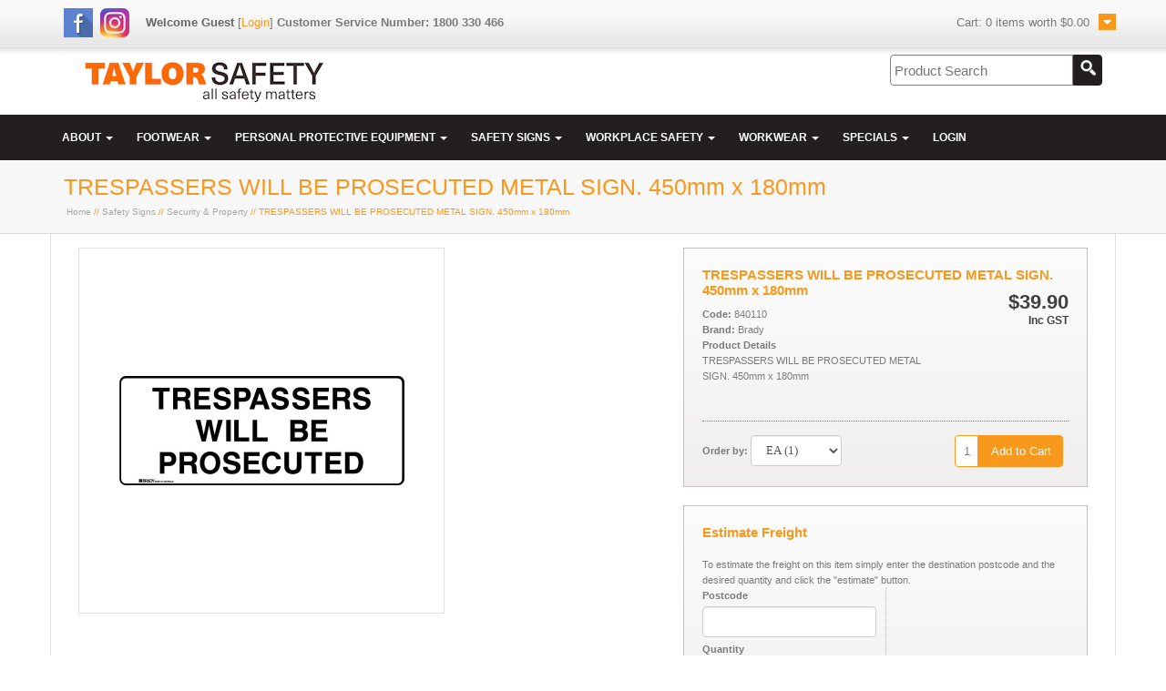

--- FILE ---
content_type: text/html;charset=UTF-8
request_url: https://shop.taylorsafety.com.au/products/840110
body_size: 7741
content:
<!DOCTYPE html>
<html lang="en">
  <head>
       
    <meta name="author" content="Taylor Safety Equipment - taylorsafety.com.au">
    <meta name="generator" content="PRONTO-Xi Avenue"> 
    <meta name="facebook-domain-verification" content="5mxvslpea5j0qk1eivgbu8xbeh51ky" /> 
    <meta name="facebook-domain-verification" content="llco0tlx1xjm285xhltd4ooclvc7ua" />
    <meta http-equiv="Content-type" content="text/html; charset=utf-8">
     <meta name="viewport" content="width=device-width, initial-scale=1.0, maximum-scale=1.0, user-scalable=no" />
    <meta name="TRESPASSERS WILL BE PROSECUTED">
    <link rel="shortcut icon" href="/attachments/PageLayout/3/favicon.png?ts=1637808954" type="image/x-icon" >
    <link href="//maxcdn.bootstrapcdn.com/font-awesome/4.2.0/css/font-awesome.min.css" rel="stylesheet">
    <link rel="stylesheet" media="screen" type="text/css" href="//code.jquery.com/ui/1.10.4/themes/smoothness/jquery-ui.css">
<script src="//code.jquery.com/jquery-1.9.1.js"></script><script src="//code.jquery.com/ui/1.10.4/jquery-ui.js"></script><script src="/modernizr.js"></script><script src="/javascripts/avenue.js?ts=1762618254"></script>
<script src="//code.jquery.com/jquery-migrate-1.2.1.js"></script>  

    
    <script  type="text/javascript">
  var _gaq = _gaq || [];
  _gaq.push(['_setAccount',  'UA-68818252-1']);
  
  _gaq.push(['_trackPageview']);

  


  (function() {
  var ga = document.createElement('script'); ga.type =  'text/javascript'; ga.async = true;
  ga.src = ('https:' == document.location.protocol ?  'https://ssl' : 'http://www') + '.google-analytics.com/ga.js';
  var s =  document.getElementsByTagName('script')[0];  s.parentNode.insertBefore(ga, s);
  })();

</script>


    <script type="text/javascript" src="/attachments/PageLayout/3/jquery.fancybox-1.3.4.pack.js?ts=1637808954"></script>
    <script type="text/javascript" src="/attachments/PageLayout/3/jquery.easing.1.3.js?ts=1637808954"></script>
    <script type="text/javascript" src="/attachments/PageLayout/3/jquery-ias.min.js?ts=1637808954"></script>
    <script type="text/javascript" src="/attachments/PageLayout/3/bootstrap.js?ts=1637808954"></script>
    <script type="text/javascript">
        
       jQuery(function($) {
        $( "#tabs" ).tabs();
        });

      
       jQuery(function() {
         Avenue.settings.reload_parts.add_contents = function($div, $new_html) {
           $div.html($new_html);
           $div.find('.bigimg').hide().fadeIn(1000);   
           $div.find('.smallimg').hide().fadeIn(1000);
         };
         Avenue.settings['init_functions'].push(function($html) {
           $html.find("a.fancy").fancybox({
             'titleShow'     : false  
           });
           $html.find('img.bigimg').click(function() {
             var url = $(this).parents('a:first').attr('href');
             var target = $('a.fancy[href="' + url + '"]:first');
             if(target[0]) {
               target.click();
               return false;
             }
           });
         });
         Avenue.init({})
       });

      
       jQuery(function($) {
         $('#btn-estimate-freight').click(function() {
            var postcode = $('#estimate-freight-postcode').val();
            $.post('/api/estimate_order_freight', {postcode: postcode}, function(data){
               $('#freight_estimate').empty();
               $.each(data.possible_freight_options, function(index, value) {
      $('#freight_estimate').append('<div><strong>' + value.name + '</strong> - ' + value.description + ' - ' + '$' + value.rate.inc_tax_value + '</div>');

                });    
             });    
          });
       });

      
      jQuery(function($) {

        $('.list-controls select, .modal-body select').change(function() {
          $(this).parents('form:first').submit();
        });

        $( ".grid_botton" ).click(function() {
          $(".grid").show();
          $(".list").hide();
        });

        $( ".list_botton" ).click(function() {
          $(".list").show();
          $(".grid").hide();
        });
      });
</script>
    <link rel="stylesheet" media="screen" type="text/css" href="https://shop.taylorsafety.com.au/style_sheets/av-bootstrap.css?ts=1443019761">
    <link rel="stylesheet" media="screen" type="text/css" href="https://shop.taylorsafety.com.au/style_sheets/av-reset.css?ts=1435015521">
    <link rel="stylesheet" media="screen" type="text/css" href="https://shop.taylorsafety.com.au/style_sheets/av-foundation.css?ts=1443019763">
    <link rel="stylesheet" media="screen" type="text/css" href="https://shop.taylorsafety.com.au/style_sheets/av-mega-nav.css?ts=1435015521">
    <link rel="stylesheet" media="screen" type="text/css" href="https://shop.taylorsafety.com.au/style_sheets/av-font-awesome.css?ts=1443019762">
    <link rel="stylesheet" media="print" type="text/css" href="https://shop.taylorsafety.com.au/style_sheets/av-print.css?ts=1443019763">
    <script type="text/javascript" src="/attachments/PageLayout/3/av-cookies.js?ts=1637808954"></script>  
    <title>Taylor Safety Equipment | TRESPASSERS WILL BE PROSECUTED METAL SIGN. 450mm x 180mm</title>   

  </head>
  <body>
       
    <div id="site-container">
      <div id="header-wrap">
  <div id="header-inner" class="container">

    <div  class="header-top mobile-hidden-1199">
       <div id="av-social-networking">
  <a href="//www.facebook.com/taylorsafetyequipment" target="_blank"><img src="/attachments/PageLayout/4/facebook.png?ts=1711031368" alt=""></a>
  <a href="//www.instagram.com/taylorsafetyequipment" target="_blank"><img src="/attachments/PageLayout/4/instagramlogo_32x32.jpg?ts=1711031368" alt=""></a>
</div>
<div id="av-welcome">
  
  <span style="color:#656565;"><strong>Welcome&nbsp;Guest</strong></span> [<a href="/login">Login</a>]
  
  
    <strong> Customer Service Number: 1800 330 466</strong>
</div>
        <div class="clickable-cart"> <a href="/cart"><img src="/attachments/PageLayout/4/invis.png?ts=1711031368" alt=""> </a> </div>
        <div id="cart-summary"> <div data-avenue-part="cart_summary" data-avenue-reload="cart"><div id="cart-box">  
  <div class="pop" style="display:none">
  
  
  <div id="popline5">Your Shopping Cart is Empty</div>
  
</div>   
  <div class="cart">
    Cart: 
    <span class="cart_summary_total_items">0</span>
    
    
    items worth
    
    <span class="cart_summary_total_price">$0.00</span>
    
  </div>
</div></div> </div>
      </div>
    <div  class="header-top mobile-show-1199"> <div id="av-social-networking">
  <a href="//www.facebook.com/taylorsafetyequipment" target="_blank"><img src="/attachments/PageLayout/4/facebook.png?ts=1711031368" alt=""></a>
  <a href="//www.instagram.com/taylorsafetyequipment" target="_blank"><img src="/attachments/PageLayout/4/instagramlogo_32x32.jpg?ts=1711031368" alt=""></a>
</div>
<div id="av-welcome">
  
  <span style="color:#656565;"><strong>Welcome&nbsp;Guest</strong></span> [<a href="/login">Login</a>]
  
  
    <strong> Customer Service Number: 1800 330 466</strong>
</div>
      <div id="header-icons">
        <div class="dropdown clearfix"> <a class="dropdown-toggle" data-toggle="dropdown" href="#" > <i style="margin-top:4px;" class="fa fa-bars"></i></a>
          <ul class="dropdown-menu pull-right" role="menu" aria-labelledby="dropdownMenu" style="margin-top:3px;">
            <li><a tabindex="-1" href="/categories">Our Products</a></li>
            <li><a tabindex="-1" href="/categories/_extra/specials">Our Specials</a></li>
            <li><a tabindex="-1" href="/contact">Contact Us</a></li>           
            <li><a tabindex="-1" href="/account/wishlist">My Wish List</a></li>
          </ul>
           </div>
        
        <div class="dropdown clearfix" style="padding:1px 12%;"> <a class="dropdown-toggle" data-toggle="dropdown" href="#" > <i class="fa fa-user"></i></a>
          <ul class="dropdown-menu pull-right" role="menu" aria-labelledby="dropdownMenu">
            <li><a tabindex="-1" href="/login">Login</a></li>
            <li><a tabindex="-1" href="/register">Register</a></li>
          </ul>
           </div>
          
        <div data-avenue-part="cart_summary_mobile" data-avenue-reload="cart"><div id="cart-box">  
  <div class="cart"> 
    <span class="cart_summary_total_items">0</span>
    
  </div>
</div></div> <a href="/cart"> <i class="fa fa-shopping-cart"></i> </a> </div>
    </div>
   
    <div class="row header-mid">
      <div class="col-sm-7 col-md-6 col-lg-6">
        <div id="logo"> <a href="/"> <img src="/attachments/PageLayout/4/new%20company%20logo%20header.png?ts=1711031368" alt="Pronto Avenue" class="company-logo"> </a> </div>
      </div>
      <div class="col-sm-5 col-md-6 col-lg-6"> <div id="search-box">
  <form action="https://shop.taylorsafety.com.au/search">
    <table>
      <tr>
        <td>
          <input type="text" name="q" value="" placeholder="Product Search">
        </td>
        <td>
          <button class="search-btn" name="submit" type="submit"><img src="/attachments/PageLayout/4/glass.png?ts=1711031368" alt=""></button>
        </td>
      </tr>
    </table>
  </form>
</div> </div>
    </div>
  </div>
</div>
<div id="navigation-wrap">
  <div class="container">
    <nav class="navbar navbar-default fhmm" role="navigation">
      <div class="navbar-header">
        <button type="button" data-toggle="collapse" data-target="#defaultmenu" class="navbar-toggle"><span class="icon-bar"></span><span class="icon-bar"></span><span class="icon-bar"></span> </button>
      </div>
      <!-- end navbar-header -->

      <div id="defaultmenu" class="navbar-collapse collapse">
        <ul id="mega" class="nav navbar-nav">

           <li class="dropdown"><a href="#" data-toggle="dropdown" class="dropdown-toggle">ABOUT <b class="caret"></b></a>
            <ul id="cont1" class="dropdown-menu ">
              <li class="fhmm-content withdesc">
                <div class="row">
                  <ul class="col-sm-12">
                     <li><a href="/about">About Us</a> </li>
                     <li><a href="/about/policies">Policies</a> </li>
                     <li><a href="/news">News</a> </li>
                     <li><a href="/about/fit_testing">Fit Testing</a> </li>
                     <li><a href=" /about/services/embroidery">Embroidery</a> <li>
                     <li><a href="/about/inspection">Height Safety Inspection</a> </li>


                  </ul>
                </div>
                <!-- end row --> 
              </li>
              <!-- end grid demo -->
            </ul>
            <!-- end drop down menu --> 
          </li>

  <li class="dropdown"><a href="#" data-toggle="dropdown" class="dropdown-toggle">FOOTWEAR <b class="caret"></b></a>
            <ul id="cont1" class="dropdown-menu ">
              <li class="fhmm-content withdesc">
                <div class="row">
                  <ul class="col-sm-12">
                    <li><a href="/categories/footwear">All Footwear</a></li>
                    
<li><a target="_top"  href="/search?q=&amp;search%5Bcategory_url%5D=/footwear/accessories">Accessories</a></li>

<li><a target="_top"  href="/search?q=&amp;search%5Bcategory_url%5D=/footwear/bata">Bata</a></li>

<li><a target="_top"  href="/search?q=&amp;search%5Bcategory_url%5D=/footwear/blundstone">Blundstone</a></li>

<li><a target="_top"  href="/search?q=&amp;search%5Bcategory_url%5D=/footwear/hardyakka">Hard Yakka</a></li>

<li><a target="_top"  href="/search?q=&amp;search%5Bcategory_url%5D=/footwear/mack">Mack</a></li>

<li><a target="_top"  href="/search?q=&amp;search%5Bcategory_url%5D=/footwear/miscboots">Miscellaneous Boots</a></li>

<li><a target="_top"  href="/search?q=&amp;search%5Bcategory_url%5D=/footwear/mongrel">Mongrel</a></li>

<li><a target="_top"  href="/search?q=&amp;search%5Bcategory_url%5D=/footwear/oliver">Oliver</a></li>

<li><a target="_top"  href="/search?q=&amp;search%5Bcategory_url%5D=/footwear/redback">Redback</a></li>

<li><a target="_top"  href="/search?q=&amp;search%5Bcategory_url%5D=/footwear/steel_blue">Steel Blue</a></li>

                  </ul>
                </div>
                <!-- end row --> 
              </li>
              <!-- end grid demo -->
            </ul>
            <!-- end drop down menu --> 
          </li>
          <li class="dropdown"><a href="#" data-toggle="dropdown" class="dropdown-toggle">PERSONAL PROTECTIVE EQUIPMENT <b class="caret"></b></a>
            <ul id="cont1" class="dropdown-menu ">
              <li class="fhmm-content withdesc">
                <div class="row">
                  <ul class="col-sm-12">
                    <li><a href="/categories/personal_protective_equipment">All Personal Protective Equipment</a></li>
                    
<li><a target="_top"  href="/search?q=&amp;search%5Bcategory_url%5D=/personal_protective_equipment/safety_eyewear">Eye & Face Protection</a></li>

<li><a target="_top"  href="/search?q=&amp;search%5Bcategory_url%5D=/personal_protective_equipment/hand_protection">Hand Protection</a></li>

<li><a target="_top"  href="/search?q=&amp;search%5Bcategory_url%5D=/personal_protective_equipment/head_protection">Head Protection</a></li>

<li><a target="_top"  href="/search?q=&amp;search%5Bcategory_url%5D=/personal_protective_equipment/hearing_protection">Hearing Protection</a></li>

<li><a target="_top"  href="/search?q=&amp;search%5Bcategory_url%5D=/personal_protective_equipment/height_safety">Height Safety</a></li>

<li><a target="_top"  href="/search?q=&amp;search%5Bcategory_url%5D=/personal_protective_equipment/protective_clothing">Protective Clothing</a></li>

<li><a target="_top"  href="/search?q=&amp;search%5Bcategory_url%5D=/personal_protective_equipment/respiratory_protection">Respiratory Protection</a></li>

<li><a target="_top"  href="/search?q=&amp;search%5Bcategory_url%5D=/personal_protective_equipment/welding_apparel">Welding</a></li>

                  </ul>
                </div>
                <!-- end row --> 
              </li>
              <!-- end grid demo -->
            </ul>
            <!-- end drop down menu --> 
          </li>
<li class="dropdown"><a href="#" data-toggle="dropdown" class="dropdown-toggle">SAFETY SIGNS <b class="caret"></b></a>
            <ul id="cont1" class="dropdown-menu ">
              <li class="fhmm-content withdesc">
                <div class="row">
                  <ul class="col-sm-12">
                    <li><a href="/categories/safety_signs">All Safety Signs</a></li>
                    
<li><a target="_top"  href="/search?q=&amp;search%5Bcategory_url%5D=/safety_signs/danger_signs">Danger</a></li>

<li><a target="_top"  href="/search?q=&amp;search%5Bcategory_url%5D=/safety_signs/dangerous_goods_signs">Dangerous Goods Placards</a></li>

<li><a target="_top"  href="/search?q=&amp;search%5Bcategory_url%5D=/safety_signs/fire_signs">Fire</a></li>

<li><a target="_top"  href="/search?q=&amp;search%5Bcategory_url%5D=/safety_signs/emergency_signs">First Aid/Emergency</a></li>

<li><a target="_top"  href="/search?q=&amp;search%5Bcategory_url%5D=/safety_signs/general_signs">General Signs</a></li>

<li><a target="_top"  href="/search?q=&amp;search%5Bcategory_url%5D=/safety_signs/mandatory_signs">Mandatory</a></li>

<li><a target="_top"  href="/search?q=&amp;search%5Bcategory_url%5D=/safety_signs/pipe_markers">Pipe Markers</a></li>

<li><a target="_top"  href="/search?q=&amp;search%5Bcategory_url%5D=/safety_signs/prohibition_signs">Prohibition</a></li>

<li><a target="_top"  href="/search?q=&amp;search%5Bcategory_url%5D=/safety_signs/security_property">Security & Property</a></li>

<li><a target="_top"  href="/search?q=&amp;search%5Bcategory_url%5D=/safety_signs/traffic_signs">Traffic & Parking</a></li>

<li><a target="_top"  href="/search?q=&amp;search%5Bcategory_url%5D=/safety_signs/vehicle_signs">Vehicle</a></li>

<li><a target="_top"  href="/search?q=&amp;search%5Bcategory_url%5D=/safety_signs/warning_signs">Warning</a></li>

                  </ul>
                </div>
                <!-- end row --> 
              </li>
              <!-- end grid demo -->
            </ul>
            <!-- end drop down menu --> 
          </li>
      <li class="dropdown"><a href="#" data-toggle="dropdown" class="dropdown-toggle">WORKPLACE SAFETY <b class="caret"></b></a>
            <ul id="cont1" class="dropdown-menu ">
              <li class="fhmm-content withdesc">
                <div class="row">
                  <ul class="col-sm-12">
                    <li><a href="/categories/workplace_safety">All Workplace Safety</a></li>
                    
<li><a target="_top"  href="/search?q=&amp;search%5Bcategory_url%5D=/workplace_safety/barricades_tapes">Barricades & Tapes</a></li>

<li><a target="_top"  href="/search?q=&amp;search%5Bcategory_url%5D=/workplace_safety/dangerous_goods">Dangerous Goods</a></li>

<li><a target="_top"  href="/search?q=&amp;search%5Bcategory_url%5D=/workplace_safety/ele_saf">Electrical Safety</a></li>

<li><a target="_top"  href="/search?q=&amp;search%5Bcategory_url%5D=/workplace_safety/environmental_and_spill_control">Environmental & Spill Control</a></li>

<li><a target="_top"  href="/search?q=&amp;search%5Bcategory_url%5D=/workplace_safety/fire_safety">Fire Safety</a></li>

<li><a target="_top"  href="/search?q=&amp;search%5Bcategory_url%5D=/workplace_safety/first_aid">First Aid</a></li>

<li><a target="_top"  href="/search?q=&amp;search%5Bcategory_url%5D=/workplace_safety/health_and_wellbeing">Health & Wellbeing</a></li>

<li><a target="_top"  href="/search?q=&amp;search%5Bcategory_url%5D=/workplace_safety/hydration_cooling">Hydration & Cooling</a></li>

<li><a target="_top"  href="/search?q=&amp;search%5Bcategory_url%5D=/workplace_safety/lockout_and_tagout">Lockout/Tagout</a></li>

<li><a target="_top"  href="/search?q=&amp;search%5Bcategory_url%5D=/workplace_safety/miscworksafe">Miscellaneous Workplace Safety</a></li>

<li><a target="_top"  href="/search?q=&amp;search%5Bcategory_url%5D=/workplace_safety/safety_knives">Safety Knives</a></li>

<li><a target="_top"  href="/search?q=&amp;search%5Bcategory_url%5D=/workplace_safety/showers_eyewash">Safety Showers/Eyewash</a></li>

<li><a target="_top"  href="/search?q=&amp;search%5Bcategory_url%5D=/workplace_safety/site_safety">Site Safety</a></li>

                  </ul>
                </div>
                <!-- end row --> 
              </li>
              <!-- end grid demo -->
            </ul>
            <!-- end drop down menu --> 
          </li>


 <li class="dropdown"><a href="#" data-toggle="dropdown" class="dropdown-toggle">WORKWEAR <b class="caret"></b></a>
            <ul id="cont1" class="dropdown-menu ">
              <li class="fhmm-content withdesc">
                <div class="row">
                  <ul class="col-sm-12">
                    <li><a href="/categories/workwear">All Workwear</a></li>
                    
<li><a target="_top"  href="/search?q=&amp;search%5Bcategory_url%5D=/workwear/accessories">Accessories</a></li>

<li><a target="_top"  href="/search?q=&amp;search%5Bcategory_url%5D=/workwear/fire_retardant_clothing">Fire Retardant Clothing</a></li>

<li><a target="_top"  href="/search?q=&amp;search%5Bcategory_url%5D=/workwear/jackets">Jackets</a></li>

<li><a target="_top"  href="/search?q=&amp;search%5Bcategory_url%5D=/workwear/jumpers">Jumpers</a></li>

<li><a target="_top"  href="/search?q=&amp;search%5Bcategory_url%5D=/workwear/ladies_clothing">Ladies Clothing</a></li>

<li><a target="_top"  href="/search?q=&amp;search%5Bcategory_url%5D=/workwear/overalls">Overalls</a></li>

<li><a target="_top"  href="/search?q=&amp;search%5Bcategory_url%5D=/workwear/polo_shirts">Polo Shirts</a></li>

<li><a target="_top"  href="/search?q=&amp;search%5Bcategory_url%5D=/workwear/shirts">Shirts</a></li>

<li><a target="_top"  href="/search?q=&amp;search%5Bcategory_url%5D=/workwear/trousers">Trousers</a></li>

                  </ul>
                </div>
                <!-- end row --> 
              </li>
              <!-- end grid demo -->
            </ul>
            <!-- end drop down menu --> 
          </li>


 <li class="dropdown"><a href="#" data-toggle="dropdown" class="dropdown-toggle">SPECIALS <b class="caret"></b></a>
            <ul id="cont1" class="dropdown-menu ">
              <li class="fhmm-content withdesc">
                <div class="row">
                  <ul class="col-sm-12">
                    <li><a href="/categories/specials">Our Specials</a></li>
                    <li><a href="/categories/clearance">Clearance</a></li>
                  </ul>
                </div>
                <!-- end row --> 
              </li>
              <!-- end grid demo -->
            </ul>
            <!-- end drop down menu --> 
          </li>

          
          <li><a href="/login">LOGIN </a></li>
          
        </ul>
        <!-- end nav navbar-nav --> 
      </div>
      <!-- end #navbar-collapse-1 --> 
    </nav>
    <!-- end navbar navbar-default fhmm --> 
  </div>
  <!-- end container --> 
</div>
<!-- end jumbo --> 

<script src="https://designingmedia.com/html/fh-mega-menu/js/bootstrap-hover-dropdown.js"></script> 
<script>
// Menu drop down effect
  //$('.dropdown-toggle').dropdownHover().dropdown();
$(document).on('click', '.fhmm .dropdown-menu', function(e) {
    e.stopPropagation()
})
</script> 
 <div id="content-wrap">
  <div id="heading-wrap">
  <div id="heading-one" class="container">   
    
    <div class="heading">TRESPASSERS WILL BE PROSECUTED METAL SIGN. 450mm x 180mm</div>  
    <div class="breadcrumbs-title">
      <a href="/">Home</a> //
      

      <a href="https://shop.taylorsafety.com.au/categories/safety_signs" >Safety Signs</a> //
      <a href="https://shop.taylorsafety.com.au/categories/safety_signs/security_property">Security & Property</a> //
      
      TRESPASSERS WILL BE PROSECUTED METAL SIGN. 450mm x 180mm     
    </div>   

       
  </div>  
</div>
<div id="content-inner" class="container" >




     
  <div id="one-col">  
    
<div id="image-box" class="col-xs-12 col-sm-6 col-md-6 col-lg-7">
  <div data-avenue-part="images" data-avenue-reload="scs"><div id="product-image">
  

     
      
  
    <a href="/attachments/Product/12336/840110_property_sign_-_trespassers_will_be_prosecuted_1.jpg?ts=1597283524" title="TRESPASSERS WILL BE PROSECUTED METAL SIGN. 450mm x 180mm" class="bigimg fancy" >
      <img src="/images/rp_400x400/Product/12336/840110_property_sign_-_trespassers_will_be_prosecuted_1.jpg?ts=1597283524" class="bigimg" alt="">
    </a>
  
</div>

<div style="clear:both;"></div>
</div>
  <div id="product-share">
<!-- AddThis Button BEGIN -->
<div class="addthis_toolbox addthis_default_style addthis_16x16_style">
<a class="addthis_button_facebook"></a>
<a class="addthis_button_twitter"></a>
<a class="addthis_button_pinterest_share"></a>
<a class="addthis_button_google_plusone_share"></a>
<a class="addthis_button_email"></a>
<a class="addthis_button_compact"></a><a class="addthis_counter addthis_bubble_style"></a>
</div>
<script type="text/javascript">var addthis_config = {"data_track_addressbar":false};</script>
<script type="text/javascript" src="//s7.addthis.com/js/300/addthis_widget.js#pubid=ra-52a7e34a0c49e3ce"></script>
<!-- AddThis Button END -->
</div>  
</div>
<div id="info-box" class="col-xs-12 col-sm-6 col-md-6 col-lg-5">  
  <div class="product-info">      
    <div class="left-info">
      <div class="product-code">TRESPASSERS WILL BE PROSECUTED METAL SIGN. 450mm x 180mm</div>
    </div>      
    <div class="product-reviews">
      <a href="#reviewbox">    <div class="stars-off" style="position: relative; height: 16px; width:80px; background: url(/admin/images/jquery.ui.stars.gif) repeat-x 0 -32px;"><div style="position: absolute;
    background: url(/admin/images/jquery.ui.stars.gif) repeat-x 0 -48px; -48px; height: 16px; width:0.0px" class="stars-on"></div></div>
</a>
    </div>    
    <div style="clear:both;"></div>    
    <div data-avenue-part="product-details" data-avenue-reload="scs">    <div class="product-price">
      
      <span style="font-size:22px;font-weight:bold;">
        
      $39.90
      
        
        
      </span>
      <br>
                              Inc GST
                          <br><br>
       
      
<img src="/attachments/Snippet/26/low-stock.png?ts=1698316904" alt="">
<br>     
      <a href="/pricematch?productcode=840110">
        <img src="/attachments/PageLayout/16/price-match.png?ts=1594864599" alt="price_match">
      </a>
      <br>  
      
<br>
    </div>   
    <div class="left-info-small">      
      <strong>Code:</strong> 840110<br>
      <strong>Brand:</strong> Brady<br>
      <strong>Product Details</strong><br>
      TRESPASSERS WILL BE PROSECUTED METAL SIGN. 450mm x 180mm <br><br>
      
    </div>    
    <div style="clear:both;"></div>
</div>
    <hr>    
        
    <div data-avenue-part="product-add-to-cart" data-avenue-reload="scs">    
    <form class="add_to_cart_form" action="https://shop.taylorsafety.com.au/cart/update_lines" method="post">
      <div class="uom-info">    
         <span class="uoms"><strong>Order by:</strong> <select id="fast_order_0_uom" name="fast_order[0][uom]"><option value="EA" selected="selected">EA (1)</option></select> </span>  
      </div>      
      <div class="product-add">      
        <table class="add-table">
          <tr>
            <td>
              <input class="fast_order_0_item_code item_code" type="hidden" name="fast_order[0][item_code]" value="840110"><input name="fast_order[0][add]" value="1">
            </td>
            <td>            
              
              <input type="hidden" name="on_complete" value="render:https://shop.taylorsafety.com.au/products/840110">
              <input type="hidden" name="on_success" value="redirect:https://shop.taylorsafety.com.au/products/840110">
              
              <button class="add-btn" name="submit" type="submit">Add to Cart</button>
              <input type="hidden" name="page_to_render" value="/av-added-to-cart">  
            </td>
          </tr>
        </table>
      </div>    
    </form>
    
    <div style="clear:both;"></div>      
</div>  
  </div>  
  <div class="product-info">
    <form class="estimate_freight_form" action="https://shop.taylorsafety.com.au/actions/fast_order" method="post">
      <table style="width:100%;" id="freight-table">
        <tr>
          <td colspan="2" ><span class="product-code">Estimate Freight</span><br><br>
            To estimate the freight on this item simply enter the destination postcode and the desired quantity and click the "estimate" button.
          </td>
          </tr>
          <tr>
          <td class="dots" width="50%" >
            <input type="hidden" name="enquiry" value="true">
            <input type="hidden" name="on_enquiry" value="render:https://shop.taylorsafety.com.au/products/840110">
            
            <input type="hidden" name="fast_order[0][item_code]" value="840110">
            <strong>Postcode</strong><br>
            <input id="fast_order_postcode" type="text" name="fast_order[postcode]" class="postcode"><br>
            <strong>Quantity</strong><br>
            <input type="text" name="fast_order[0][add]" value=""><br>      
            <button class="small-grey-btn" name="submit" type="submit" style="width:80px;">Estimate</button>
          </td>
          <td style="padding-left:10px;">
            <div data-avenue-part="product-freight" data-avenue-reload="freight_estimate"></div>
          </td>
        </tr>
      </table>  
    </form>    
  </div>
</div>
<div style="clear:both;"></div>



<div id="tabs">
  <ul>
    
    <li><a href="#tabs-1">Product Features</a></li>
    
    
  </ul>
  <div id="tabs-1"><ul>
<li>Trespassers Will Be Prosecuted</li>
<li>Property signs are screened for long lasting use; feature 4 corner holes for surface mounting and 2 centre holes for post mounting.</li>
</ul></div>
  <div id="tabs-2"></div>
</div>


<!--
<h1 class="product-page"><a name="reviewbox"></a>Product Reviews for TRESPASSERS WILL BE PROSECUTED METAL SIGN. 450mm x 180mm</h1>
<div class="review-form col-sm-4 col-md-6 col-lg-5">
  <form method="POST" action="https://shop.taylorsafety.com.au/actions/create_review">
    <table style="width:100%;" class="review-form">
      <tr>
        <td style="padding-bottom:5px;" >My Rating:</td>
        </tr>
        <tr>
        <td style="padding-bottom:5px;">
<script type="text/javascript">
  jQuery(function($){
    var txt = "<link rel='stylesheet' media='screen,projection' type='text/css' href='/admin/stylesheets/jquery.ui.stars.css' />";
    txt += "<script src='/admin/javascripts/jquery.ui.stars.js' type='text/javascript' />";
    $("head").append(txt);

    $("#stars-wrapper1").stars({
      split: 2,
      callback: function(ui, type, value){
        $("#review_rating").val(value);
      }
    });

  });
</script>
<div id="stars-wrapper1">
  <input type="radio" name="review[rating_tmp]" value="0.5" title="Very poor" />
  <input type="radio" name="review[rating_tmp]" value="1"   title="Poor" />
  <input type="radio" name="review[rating_tmp]" value="1.5" title="Not that bad" />
  <input type="radio" name="review[rating_tmp]" value="2"   title="Fair" />
  <input type="radio" name="review[rating_tmp]" value="2.5" title="Average" checked="checked" />
  <input type="radio" name="review[rating_tmp]" value="3"   title="Almost good" />
  <input type="radio" name="review[rating_tmp]" value="3.5" title="Good" />
  <input type="radio" name="review[rating_tmp]" value="4"   title="Very good" />
  <input type="radio" name="review[rating_tmp]" value="4.5" title="Excellent" />
  <input type="radio" name="review[rating_tmp]" value="5"   title="Perfect" />
</div>
<input type="hidden" name="review[rating]" id="review_rating" value="2.5">
</td>
      </tr>
      <tr>
        <td>My Name:</td>
         </tr>
        <tr>
        <td class="review-text required" data-valid-message="Please enter a name"><input id="review_reviewers_name" type="text" name="review[reviewers_name]" class="reviewers_name"></td>
      </tr>
      <tr>
        <td>Review Title:</td>
         </tr>
        <tr>
        <td class="review-text required" data-valid-message="Please give your review a title"> <input id="review_title" type="text" name="review[title]" class="title"></td>
      </tr>
      <tr>
        <td>My Review:</td>
         </tr>
        <tr>
        <td class="required" data-valid-message="Please enter your review"><textarea name="review[content]"></textarea></td>
      </tr>
      <tr>

        <td><button class="small-orange-btn" name="submit" type="submit">Submit Review</button>
          <input id="review_product_code" type="hidden" name="review[product_code]" value="840110" class="product_code">
          <input type="hidden" name="on_complete" value="render:https://shop.taylorsafety.com.au/products/840110">
          <input type="hidden" name="on_success" value="redirect:https://shop.taylorsafety.com.au/products/840110">
          <input type="hidden" name="success_message" value="Your review has been submitted, it should be approved shortly"></td>
      </tr>
    </table>
  </form>
</div>
<div class=" col-sm-8 col-md-6 col-lg-7 "> <strong>This product has yet to be reviewed</strong><br>
  To be the first to review this product simply fill out the form to the left and let us know how you feel about this product!<br>
  <hr>
  
  

</div>

-->
<p><a href="#top">Back to the top</a></p>

  </div>
</div>

</div> 
    </div>  
   <div id="footer-wrap">
    <div class="container">
        <div id="footer-inner">
            <div class="row">
                <div id="footlogo" class="col-xs-12 col-sm-6 col-md-8 col-lg-8"> &copy; Copyright 2015 Taylor Safety Equipment<br>ABN: 95 378 655 682
                    <br> Designed by Extensible Solutions &amp; Powered by <a href="//prontoavenue.biz" target="_blank">Pronto Avenue</a>. </div>
                <div id="copyright" class="col-xs-12 col-sm-6 col-md-4 col-lg-4">
                    <a href="javascript:window.print()"><img src="/attachments/PageLayout/3/print.png?ts=1637808954" alt="Print">
                    </a>
                </div>
            </div>
        </div>
    </div>
</div>
    
    <div id="overlay_dialog">
  <div class="background"></div>
  <div class="message">
    <div class="load-box"><img class="loader" src="/attachments/Snippet/3/dots64.gif?ts=1443019760" alt="loader"></div>
    <div class="content"></div>
    <div class="footer">
      <input type="button" id="check_out" class="small-orange-btn" name="checkout" value="Checkout Now" data-avenue-href="/cart" style="float:left;">
      <input type="button" class="small-grey-btn" name="checkout" value="Close" style="float:right;">
      <div style="clear:both;"></div>
    </div>  
  </div>
</div>

    <script type="text/javascript">
      $('body').fadeIn(1000);
      Avenue.settings.callbacks['add_to_cart'] = function(data){
        $('#overlay_dialog .message .loader').hide();
        $("#overlay_dialog .message .content").append(data);

          Avenue.reload_parts('cart', {'path' : '/'});

          $('.delete_line_popup').each(function (index, delete_line) {
            var checkbox = $(delete_line).parents('tr:first').find('input[type=checkbox]');
            checkbox.hide();
            $(delete_line).click(function () {
              checkbox.click();
              $('.popup-update').click();
              return false;
            });
          });
      };

  $(function() {
  // Highlight the active nav link.
  var url = window.location.pathname;
  var filename = url.substr(url.lastIndexOf('/') + 1);
  $('.navbar a[href$="' + filename + '"]').parent().addClass("active");
  }); 
    </script>   
  <script defer src="https://static.cloudflareinsights.com/beacon.min.js/vcd15cbe7772f49c399c6a5babf22c1241717689176015" integrity="sha512-ZpsOmlRQV6y907TI0dKBHq9Md29nnaEIPlkf84rnaERnq6zvWvPUqr2ft8M1aS28oN72PdrCzSjY4U6VaAw1EQ==" data-cf-beacon='{"version":"2024.11.0","token":"e9ab209944164d80a6affb1ce7e3fda0","r":1,"server_timing":{"name":{"cfCacheStatus":true,"cfEdge":true,"cfExtPri":true,"cfL4":true,"cfOrigin":true,"cfSpeedBrain":true},"location_startswith":null}}' crossorigin="anonymous"></script>
</body>
</html>

--- FILE ---
content_type: text/css; charset=utf-8
request_url: https://shop.taylorsafety.com.au/style_sheets/av-foundation.css?ts=1443019763
body_size: 9993
content:
html{
    position: relative; 
    min-height: 100%; 
}
body {
    background:#ffffff;
    color:#7a7a7c;
    font-size:12px;
    line-height:17px;
    font-family:Verdana, Geneva, sans-serif;
    margin-bottom:200px;

}
p,
table {
    margin:0px 0px 15px 0px;
}
strong,
b {
    font-weight:bold;
}
hr {
    border-bottom:1px dotted #868688;
    border-top:none;
    border-left:none;
    border-right: none;
}
ul, ol {
    margin-bottom:10px;
    margin-left:25px;
}
ul li {
    list-style:square;
    padding-left:5px;
    padding-bottom:5px;
}
ol li {
    list-style:decimal;
    padding-left:5px;
    padding-bottom:5px;
}
.asterisk {
    color:#d40732;
}
input[type="text"],
input[type="password"],
input[type="number"],
select,
textarea {
    background-color: #ffffff;
    background-image: none;
    border: 1px solid #cccccc;
    box-shadow: 0 1px 1px rgba(0, 0, 0, 0.075) inset;
    color: #545454;
    display: block;
    font-family: verdana;
    font-size: 13px;
    height: 34px;
    line-height: 1.42857;
    margin-bottom: 2px;
    padding: 6px 12px;
    transition: border-color 0.15s ease-in-out 0s, box-shadow 0.15s ease-in-out 0s;
    display:inline-block;
    border-radius:4px;
    width:100%;
}
.freight-cell input, .checkout-table input{
    width:auto;

}
textarea{
  min-height:150px;

}

a:link,
a:visited,
a:active {
    text-decoration:none;
    color:#F8981D;
}
a:hover {
    text-decoration: none;
    color:#000000;
}
#site-container {
    min-height: 100%;
    height: auto !important;
    height: 100%;
    overflow:hidden;
}
img.company-logo{
  max-width:100%;
}

.table.review-form td{
  padding:5px 0;
}
.pagination{
 margin: 13px 15px 0 0!important;
}
.modal-list-contols{
  display:none;
}
a.modal-search-result-button {
  display: block;
  width: 50%;
  float: left;
  text-align: center;
  padding: 10px 0;
  background: #d9d9d9;
  border-radius: 5px;
}

.modal-body{
  overflow:auto;
}
.modal-body .sortby, .modal-body .per_page, .modal-body .pagination{
  position:relative ;
  float:left;
  margin-right:20px;
  right:0;

}


@media screen and (max-width: 400px) {
  #header-inner #logo {
  text-align: center;

  }  
}
@media screen and (max-width: 479px) {


  #info-box .product-info .left-info-small{
    width:120px !important;
    }
  #info-box .product-info .product-reviews{
    top:60px !important;
    }
  #info-box .product-info .product-price{
    top:85px !important;
    }
  .product-info .uom-info{
    width:80px !important;
    }
  #info-box .product-info .product-add{
    margin-top:15px;
    }
  #info-box .product-info .uom-info .uoms select{
    width:80px !important;
    font-size: 11px;
    }
  .pop-table .pop-unit, .pop-table .pop-price{
    display:none !important;
    }
  #overlay_dialog>.message .footer input{
    width:48% !important;
    }
  img#recaptcha_challenge_image{
    width:260px !important;

    }
  #heading-one .heading{
    font-size:18px !important;
    line-height:22px !important;
  }
  .mobile-hidden-479{
     display:none;
  }
  #myModal-sortby .buttons, #myModal-sortby .pagination{
    clear:both;
    float:left;

  }
}
@media screen and (max-width: 599px) {
    .mobile-hidden-599{
    display:none;

    }
    #template_table .uom select{
      width:100% !important;
    }

}
@media screen and (min-width: 600px) {

    .mobile-show-599{
    display:none;

    }
.list li .grid-box .grid-price .price-wrap{
    margin: 10px 0;
   }

}
@media screen and (max-width: 767px) {
  #overlay_dialog>.message {
    left: 3% !important;
    width: 94% !important;
    margin-left:0 !important;
    }
  .list-controls, #left-column{
    display:none;
  }
  .modal-list-contols{
    display:block;
    overflow:auto;
    margin-bottom:10px;
  }
  #locator-side {
    height:auto !important;
    clear:both;
    float:left;
    width:100%;
  }
  .map-wrap{
    clear:both;
    margin-top:20px;
    float:left;
    width:100%;
  }
  .news_image{
    text-align:center;
  }
}
@media screen and (max-width: 991px) {

  .nav > li > a{
  padding: 15px 10px;
  }
}


@media screen and (min-width: 1200px) {
    .mobile-hidden-1199{
      display:block;
    }
   .mobile-show-1199{
      display:none;
    }
  #cart-box .cart {
    position:absolute;
    top:16px;
    right:29px;
    width:350px;
    text-align:right;
  }


}
@media screen and (max-width: 1199px) {
  #av-welcome{
    display:none !important;
    }
    .mobile-show-1199{
    display:block;
    }
     .mobile-hidden-1199{
    display:none !important;
    }
  .list-controls .sortby {
    margin:5px 10px !important;
    width: 90px !important;
    }


  .per_page {
    width: 60px;
   margin:5px 10px !important;
    }


}

.header-top {
  height: 50px;
}
.header-mid {
  margin-top: 10px;

}
#preview-build {
  background-color: #343534;
  color: #e2e2e2;
  font-size: 12px;
  text-align: center;
  padding: 10px;
}
#header-wrap {
  width: 100%;
 background:url(/attachments/StyleSheet/4/av-header-back.png?ts=1443019763);
 background-repeat:repeat-x;
 background-color:#ffffff;
}
#header-inner {
  margin: 0 auto;
  position: relative;
}
#header-inner #av-welcome {
  padding-top: 16px;
  font-size: 13px;
  float: left;
}
#header-inner #av-social-networking {
  padding-top: 9px;
  margin-right: 9px;
  float: left;
  width: 81px;
}
#header-inner #av-social-networking img {
  margin-right: 5px;
}
#cart-summary {
  position: absolute;
  top: 0px;
  right: 0px;
  font-size: 13px;
}
#cart-summary #cart-box {
  position: relative;
  width: 600px;
}
#header-inner .clickable-cart {
  position: absolute;
  top: 16px;
  right: 60px;
  width: 270px;
  text-align: right;
  z-index: 10000;
  cursor: pointer;
}
#header-inner .clickable-cart img {
  top: 16px;
  right: 60px;
  width: 310px;
  height: 20px;
}
#search-box {
  float: right;
}
#search-box table {
  border-spacing: 0px;
}
#search-box td {
  vertical-align: top;
  height: 27px;
  padding: 0px;
  margin: 0px;
}
#search-box input {
  border: 1px solid #828282;
  padding: 5px 5px 5px 4px;
  font-size: 15px;
  color: #7a7a7a;
  font-family: verdana, Helvetica, Arial, sans-serif;
  text-align: left;
  display: inline-block;
  border-top-left-radius: 4px;
  border-bottom-left-radius: 4px;
  border-top-right-radius: 0;
  border-bottom-right-radius: 0;
}
#header-icons {
  width: 150px;
  float: right;
  margin-top: 4px;
}
#header-icons a {
  float: right;
}
#header-icons i {
  font-size: 40px;
}
#header-icons #cart-box {
  background: none repeat scroll 0 0 #FFFFFF;
  border: 1px solid #F8981D;
  border-radius: 15px 15px 15px 15px;
  font-size: 10px;
  height: 20px;
  line-height: 14px;
  margin-top: 2px;
  padding: 2px 6px;
  width: auto;
  position: absolute;
  margin-left: 28px;
}
#header-icons .dropdown {
  float: right;
}
#header-icons .dropdown li {
  list-style: none;
}
#header-icons .dropdown-menu {
  background: #F8981D;
  border:1px solid #F8981D;
}
#header-icons .dropdown-menu > li > a {
  width: 100%;
  text-align: right;
  color: #fff;
}
#header-icons .dropdown-menu > li > a:hover {
  background: #231F20;
  color: #fff;
}
#header-icons ul li {
  padding-left: 0;
}

#home-wrap,
#content-wrap {
    width:100%;
    background-color:#ffffff;
    border-top:1px solid #ffffff;
    font-size:12px;
}
#home-inner {
    margin:0 auto;
    background-color:#ffffff;
    padding-bottom:10px;
    font-size:12px;
}
#home-text {
    padding-top:25px;
}
#content-inner {
    margin:0 auto;
    padding:15px;
    background-color:#ffffff;
    border-left:#dfdfdf 1px solid;
    border-right:#dfdfdf 1px solid;
    border-bottom:#dfdfdf 1px solid;
}

#content-inner #left-column-wide {
/*
    float:left;
    background-color:#ffffff;
    padding:20px;
  */
}

#content-inner #right-column-summary {
  /*
    float:right;
  */
}
/*
#content-inner #left-column {
    width:275px;
    float:left;
    background-color:#ffffff;
}
#content-inner #right-column {
    width:734px;
    float:right;
    padding:20px;
}
*/
#content-inner #right-column #right-inner {
    padding:20px;
}

.form_table td {

    padding:2px 0px;
}
/*Resonpsive Custom */
@media screen and (max-width: 767px) {
  .mobile-hidden-768{
    display:none;
  }
}
@media screen and (min-width: 768px) {
    .mobile-show-768 {
        display: none;
    }
}
h1,h2,h3,h4,h5,h6 {
    margin:0px 0px 15px 0px;
    line-height:110%;
    color:#F8981D;
}
h1 {
    font-size:18px;
    border-bottom:1px dotted #F8981D;
}
h2 {
    font-size:16px;
}
h3 {
    font-size:15px;
}
h4 {
    font-size:14px;    
}
h5 {
    font-size:13px;
}
h6 {
    font-size:14px;
}
#heading-wrap {
    width:100%;
    background-color:#f7f7f7;
    border-bottom:1px solid #d9d9d9;
}
#heading-one {
    padding:15px;
    margin:0 auto;
    position:relative;

    color:#F8981D;
}
#heading-one .breadcrumbs-title {
    font-size:10px;
    padding-left:3px;
    color:#F8981D;
}
#heading-one .heading {
    padding:5px 0px 10px 0px;
    font-size:25px;
    font-weight:400;
}
#heading-one .breadcrumbs-title a:link,
#heading-one .breadcrumbs-title a:visited,
#heading-one .breadcrumbs-title a:active {
    text-decoration:none;
    color:#aaa6a6;
}
#heading-one .breadcrumbs-title a:hover {
    color: #000000;
}
#breadcrumbs {
    margin-bottom:5px;
    padding:10px;
    color:#ffffff;
    font-size:13px;
    background-color:#F8981D;
}
#breadcrumbs a:link,#breadcrumbs a:visited,#breadcrumbs a:active {
    text-decoration:none;
    color:#ffffff;
}
#breadcrumbs a:hover {
    color:#ffffff;
}
#results ul,
.alternatives ul {
    list-style:none;
    margin:0px;
    font-size:12px;
    padding:0px;
}
#home-inner #results ul li {
    margin-bottom: 25px;
}
.list li {
  border-bottom: 1px dotted #d9d9d9;
  list-style: none;
  min-height: 72px;
  padding: 5px;
  overflow: auto;
  width: 100%;
}
.list li .grid-box {
  float: left;
  min-height: 72px;
  position: relative;
  width: 100%;
}
.list li .grid-box .grid-img {
  border: 1px solid #e0e0e0;
  width: 15%;
  position: relative;
  float: left;
}
.list li .grid-box .grid-img img {
  max-width:100%;

}
.list li .grid-box .grid-img .sale {
  width: 50px;
  height: 50px;
  position: absolute;
  top: 0px;
  left: 0px;
  z-index: 100;
}
.list li .grid-box .grid-img .sale img {
  width: 50px;
  height: 50px;
  position: absolute;
  top: 0px;
  left: 0px;
}
.list li .grid-box .grid-text {
  text-align: left;
  vertical-align: middle;
  float: left;
  margin-left: 10px;
  width:55%;
}
.list li .grid-box .grid-desc {
  line-height: 11px;
  font-size: 11px;
  padding:5px 0;
}
.list li .grid-box .grid-code {
  text-align: left;
  font-size: 12px;
  margin-top: 0px;
}
.list li .grid-box .grid-favs {
  font-size: 12px;
  height:16px;

}
.list li .grid-box .grid-avail {
  font-size: 12px;
  height: 16px;
  margin:5px 0;

}
.list li .grid-box .grid-stars {
  width: 80px;
  height: 20px;
  display:none;
}
.list li .grid-box .grid-price {
  color: #414240;
  text-align: right;
  line-height: 14px;
  float: right;
}
.list li .grid-box .grid-price .price {
  font-size: 18px;
  font-weight: bold;
}
.list li .grid-box .grid-price .tax {
  font-size: 10px;
}
.list li .grid-box .more-btn {
  color: #ffffff;
  margin-bottom:10px;

}
.list li .grid-box .add-table {
}
#results .list li:nth-child(2n) {
  background: #f1f1f1;
}
#results .list{
  display:none;
}
@media screen and (max-width: 599px) {
.list li .grid-box .grid-price {
  width: 100%;
  margin-top:10px;
}
.list li .grid-box .more-btn {
  display:none;

}
.list li .grid-box .grid-price .price-wrap {
  float: right;
}
.list li .grid-box .grid-price .add-button {
  float: left;
}
.list li .grid-box .grid-img {
  width: 30%;
  float: left;
}
.list li .grid-box .grid-text {
  width:66%;

}
}

.grid li {
    float:left;
    list-style:none;
    text-align:center;
    margin:0px;
    padding:0px;
}
.grid li .grid-box {
    width:232px;
    height:415px;
    position:relative;
    margin:0 auto 20px auto;
}
.grid li.one-list-box .grid-box,
.grid li.two-list-box .grid-box {
    margin: 20px 19px 0px 0px;
}
.grid li.three-list-box .grid-box {
    margin: 20px 0px 0px 0px;
}
.grid li.one-fav-box .grid-box,
.grid li.two-fav-box .grid-box {
    margin:0px 19px 20px 0px;
}
.alternatives .grid li.one-alt-box .grid-box {
    margin:0px 26px 20px 0px;
}
.grid li.three-fav-box .grid-box,
.alternatives .grid li.two-alt-box .grid-box {
    margin:0px 0px 20px 0px;
}
/*
#home-inner #results .grid li#one-box .grid-box,
#home-inner #results .grid li#two-box .grid-box,
#home-inner #results .grid li#three-box .grid-box {
    margin: 25px 40px 0px 0px;
}
#home-inner #results .grid li#four-box .grid-box {
    margin: 25px 0px 0px 2px;
}
.grid li .grid-box .grid-img {
    border:1px solid #e0e0e0;
    width:230px;
    height:230px;
    position:relative
}
.grid li .grid-box .grid-img img {
    position:absolute;
    top:0px;
    left:0px;
}
*/
.grid li .grid-box .grid-img .sale {
    width:100px;
    height:100px;
    position:absolute;
    top:0px;
    left:0px;
    z-index:100;
}
.grid li .grid-box .grid-img .sale img {
    width:100px;
    height:100px;
    position:absolute;
    top:0px;
    left:0px;
}
.grid li .grid-box .grid-text {
    width:232px;
    font-size:11px;
    text-align:center;
}
.grid li .grid-box .grid-desc {
    height:41px;
    line-height:13px;
    margin-bottom:5px;
    font-size:11px;
}
.grid li .grid-box .grid-code {
    text-align:center;
    margin-bottom:3px;
    margin-top:5px;
    font-size:12px;
}
.grid li .grid-box .grid-favs {
    font-size:11px;
    position:absolute;
    bottom:64px;
    left:0px;
    text-align:left;
}
.grid li .grid-box .grid-stars {
    position:absolute;
    left:75px;
    bottom:94px;
    width:80px;
    height:16px;
    display:none;
}  
.grid li .grid-box .grid-avail {
    font-size:13px;
    position:absolute;
    bottom:46px;
    left:0px;
}
.grid li .grid-box .grid-price {
    color:#414240;
    position:absolute;
    bottom:50px;
    right:0px;
    text-align:right;
    line-height:14px;
}
.grid li .grid-box .grid-price .price {
    font-size:18px;
    line-height:18px;
    font-weight:bold;
}
.grid li .grid-box .grid-price .tax {
    font-size:10px;
    line-height:12px;
}
.grid li .grid-box .more-btn {
    color:#ffffff;
    position:absolute;
    bottom:0px;
    right:0px;
}
.grid li .grid-box .add-table {
    position:absolute;
    bottom:0px;
    left:0px;
    margin-bottom:0px;
}
.grid li .grid-box .add-table input,
.product-info .product-add input {
    border:1px solid #F8981D;
    width:26px;
    padding:9px 2px 9px 2px;
    font-size:13px;
    text-align:center;
    display: inline-block;
    color:#7a7a7a;
    font-family:verdana,Helvetica,Arial,sans-serif;
}

.list li .grid-box .add-table input,
.grid li .grid-box .add-table input,
.product-info .product-add input {
    border:1px solid #F8981D;
    width:26px;
    padding:9px 2px 9px 2px;
    font-size:13px;
    text-align:center;
    display: inline-block;
    color:#7a7a7a;
    font-family:verdana,Helvetica,Arial,sans-serif;
    border-top-left-radius:4px;
    border-bottom-left-radius:4px;
}

.list-controls,
#list-controls-bottom {
    width:100%;
    position:relative;
    height:60px;
    background-color:#eae8e8;
    font-size:13px;
    margin-bottom:20px;
}
.sortby {
    position:relative;
  float:left;
  margin:10px;
}
.sortby select {
    width:100px;
}
.per_page {
    position:relative;
  float:left;
  margin:10px;
}
.per_page select {
    width:70px;
}
.pagination {
  float:right;

}
#blogs-list {
    position:relative;
    height:30px;
}

#orders-list {
    position:relative;
    height:30px;
    line-height:30px;
}
#orders-list .pagination {
    width:180px;
    position:relative;
  float:left;
}
.next-page, 
.prev-page {
    float:right;
    width:19px;
    margin-top:6px;
}
.page-of {
    min-width:80px;
    float:right;
    padding-left:5px;
    padding-right:5px;
}
.page-of input,
.sortby select,
.per_page select {
    margin-bottom:4px;
    outline: 0 none;
    position:relative;
    font-size:13px;
    line-height:18px;
    padding:5px;
    border-radius:4px;

}
.page-of input {
    text-align:center;
    width:30px;
}
.buttons {
    position:relative;
  float:left;
  margin:10px;
}
.buttons img {
    margin-top:6px;
    margin-right:5px;
    cursor:pointer;
}
#facet {
    position:relative;

    border:1px solid #F8981D;
}
#facet_selections ul.select-side {
    margin:0px;
    padding-left:0px;
}
#facet_selections ul.select-side li {
    list-style:none;
    font-size:12px;
    padding:3px 10px 3px 10px;
    border-bottom:1px solid #dfdfdf;
    background-color:#F8F8F6;
}
#facet .facet-title {
    padding:10px;
    color:#ffffff;
    font-size:14px;
    border-bottom:solid #ffffff 1px;
    background-color:#F8981D;
}
#facet .facet-row {
    font-size:12px;
    border-bottom:1px solid #dfdfdf;
    background-color: #F8F8F6;
}
#facet .facet-row a,
#facet .facet-row a:link,
#facet .facet-row a:active,
#facet .facet-row a:visited {
    padding:5px 10px 5px 10px;

    display:block;
    color:#F8981D;
}
#facet .facet-row a:hover {
    color:#ffffff;
    background-color:#F8981D;
}
#facet .facet-row .count {
    color:#5b5b5b;
}
.facet-module .after20,
.facet-module .showless,
.facet-module.showall .showmore {
    display:none;
}

.facet-module.showall .after20,
.facet-module.showall .showless {
    display:block;
}
.moreless {
    font-size:12px;
    border-bottom:1px solid #dfdfdf;
    background-color: #F8F8F6;
}
.moreless a,
.moreless a:link,
.moreless a:active,
.moreless a:visited {
    padding:5px 10px 5px 10px;
    display:block;
    color:#F8981D;
    font-weight:bold;
}
.moreless a:hover {
    color:#ffffff;
    background-color:#F8981D;
}

#right-column .catbox {
    font-size:11px;
    text-align:center;
    min-height:160px;
}
#right-column .one-cat-box {
    margin:15px 19px 5px 0px;
}
#right-column .two-cat-box {
    margin:15px 0px 5px 0px;
}
#right-column .catbox img {
    border: 1px solid #e0e0e0;
    max-width:100%;
}
.category-title{
    clear: both;
    float: left;
    display: block;
    width: 100%;

}


#drill {

    border:1px solid #F8981D;
}
#drill .drill-title {
    padding:10px;
    color:#ffffff;
    font-size:14px;
    border-bottom:solid #ffffff 1px;
    background-color:#F8981D;
}
.drill-title a:link,
.drill-title a:visited,
.drill-title a:active {
    color:#ffffff;
}

#drill ul.cat-list {
    list-style:none;
    margin:0px;
    padding:0px;
}
#drill ul.cat-list li {
    list-style:none;
    padding:0px;
    margin:0px;
}
#drill ul.cat-list li.li0 a,
#drill ul.cat-list li.li0 a:link,
#drill ul.cat-list li.li0 a:visited,
#drill ul.cat-list li.li0 a:active{
    font-size:12px;
    border-bottom:1px solid #dfdfdf;
    background-color:#F8F8F6;
    display:block;

    padding:4px 10px 5px 10px;
    color:#F8981D;
}
#drill ul.cat-list li.li0 a:hover{
    color:#ffffff;
    background-color:#F8981D;
}
#drill ul.cat-list li.li1 a,
#drill ul.cat-list li.li1 a:link,
#drill ul.cat-list li.li1 a:visited,
#drill ul.cat-list li.li1 a:active{
    font-size:11px;

    padding:4px 10px 5px 20px;
    color:#7a7a7c;
}
#drill ul.cat-list li.li1 a:hover{
    color:#7a7a7c;
    background-color:#d6d4d4;
}
#drill ul.cat-list li.li2 a,
#drill ul.cat-list li.li2 a:link,
#drill ul.cat-list li.li2 a:visited,
#drill ul.cat-list li.li2 a:active{
    font-size:11px;

    padding:4px 10px 5px 30px;
    color:#7a7a7c;
}
#drill ul.cat-list li.li2 a:hover{
    color:#7a7a7c;
    background-color:#edecec;
}

#locator-side {
    background-color:#F8F8F6;
    height:570px;
    border:1px solid #F8981D;
}
#locator-side .locator-title {
    font-size:13px;
    padding:5px 10px;
    color:#ffffff;
    background-color:#F8981D;
    clear:both;
}
#addressSearchButton {
    margin:8px 0px;
}
#map-canvas {
    overflow:visible;

    height:570px;
    border:1px solid #98989a;
}
#map-sidebar {
    float:left;
    width:100%;
    font-size:11px;
    color:#000;
  max-height:340px;
    overflow:auto;
    overflow-x:hidden;
    -ms-overflow-x:hidden;

}
#map-sidebar div {
    width:100%;
    padding:10px 10px 10px 10px;
    border-bottom:1px dotted #dfdfdf;
    background-color:#ffffff;
    font-size:11px;
}
#locator-input input {
    border:1px solid #dcd9d9;
    width:225px;
    padding:4px 4px 4px 4px;
    font-size:11px;
    color:#7a7a7a;
    font-family:verdana,Helvetica,Arial,sans-serif;
    text-align:left;
    display:inline-block;
    margin:10px;
}
#locator-side select {
    border:1px solid #dcd9d9;
    width:110px;
    padding:4px 4px 4px 4px;
    font-size:11px;
    color:#7a7a7a;
    font-family:verdana,Helvetica,Arial,sans-serif;
    text-align:left;
    display:inline-block;
    margin: 10px 0px 0px 10px;
}
#product-share {
    width:400px;
    height:36px;
    float:left;
    margin-bottom:20px;
    margin-top:10px;
}
#image-box {

    float:left;
}
#image-box #product-image {

    border:1px solid #dfdfdf;
    float:left;
    line-height:0;
    position:relative;
    margin-bottom:20px;
}

#product-image .bigimg{
  width: 100%;
}

#image-box #product-image .sale {
    position:absolute;
    top:0px;
    left:0px;
    width:100px;
    height:100px;
    z-index:100;
}

#image-box #multiple-images img {

    border:1px solid #dfdfdf;
    margin-bottom:8px;
    margin-left:8px;
}
#image-box #multiple-images {
  text-align:center;

}
#info-box {

    float:right;
}
#info-box hr {
    margin-top:15px;
    margin-bottom:15px;
}
#info-box .product-info {

    border:1px solid #c4c0c0;
    padding:20px;
    background-color:#eae9e9;
    font-size:12px;
    background:url(/attachments/StyleSheet/4/product.png?ts=1443019763);
    background-repeat:repeat-x;
    position:relative;
    margin-bottom:20px;
}
#info-box .product-info .left-info {

    font-size:11px;
}
#info-box .product-info .left-info-small {
    width:250px;
    font-size:11px;
    min-height:110px;
    height:auto !important;
    height:90px;
    float:left;
} 
#info-box #SCS {
    font-size:11px;
}
#info-box #SCS .scs-select-title{
    font-weight:bold;
    padding-bottom:3px;
}
#info-box #SCS .scs-select-box select{
    width:160px;
}
#info-box #SCS .scs-select-swatches{
    padding-bottom:5px;
}
#info-box #SCS .scs-select-swatches img{
    float:left;
    width:30px;
    height:30px;
    margin-right:5px;
    border: 2px solid #c1c0c0;
}
#info-box #SCS .scs-select-swatches img.selected{
    border: 2px solid #666666;
}
#info-box .product-info .uom-info {
    width:200px;
    font-size:11px;
    float:left;
}
#info-box .product-info .uom-info .uoms select {
    width:100px;
}
#info-box .product-info .product-price {
    position:absolute;
    top:50px;
    right:20px;
    font-size:12px;
    font-weight:bold;
    color:#414240;
    text-align:right;
}
#info-box .product-info .product-reviews {
    position:absolute;
    top:20px;
    right:20px;
    font-size:12px;
    text-align:right;
    display:none;
}
#info-box .product-info #price-breaks {
    font-size:10px;
    margin-bottom:0px;
    border:1px solid #F8981D;
}
#info-box .product-info #price-breaks td {
    padding:1px 4px;
    background-color:#ffffff;
}
#info-box .product-info #price-breaks .breaks-head td {
    background-color:#F8981D;
    border-bottom:1px solid #F8981D;
    padding:2px;
    color:#ffffff;
    text-align:center;
}
#info-box .product-info .product-code {
    font-weight:bold;
    font-size:15px;
    padding-bottom:10px;
    color:#F8981D;
}
#info-box .product-info .product-add {
    float:right;
    width:125px;
    text-align:right;
}
#info-box .product-info .add-table {
    margin:0px;
}
#info-box .product-info #freight-table {
    font-size:11px;
    margin-bottom:0px;
}
#info-box .product-info #freight-table td.dots {
    border-right:1px dotted #b2b1b1;
    padding-right:10px;
}
#info-box .product-info #freight-table input {

    margin:3px 0px 5px 0px;
}
#info-box .product-info #freight-table .freight-options {
    color:#F8981D;
}
#review_table table {
    margin-bottom:0px;
}
table#review_table table td {
    vertical-align:middle;
}
#review_table .review-text input {
    width:250px;
    margin:3px 20px 5px 0px;
}
#review_table textarea {
    width:250px;
    margin:3px 0px 5px 0px;
}
h1.product-page {
    border-bottom:1px dotted #F8981D;
}
.alternatives .grid li{
    margin-bottom:20px;

}
#blogs-list .backtotop {
    width:180px;
    position:absolute;
    top:0px;
    left:0px;
}
#blog-search-box {

}
#blog-search-box table {
    border-spacing:0px;
}
#blog-search-box td {
    vertical-align:top;
    height:27px;
    padding:0px;
    margin:0px;
}
#blog-search-box input {
    border:1px solid #828282;
    padding:5px 5px 5px 4px;
    font-size:15px;
    color:#7a7a7a;
    font-family:verdana,Helvetica,Arial,sans-serif;
    text-align:left;
    display:inline-block;
    border-top-left-radius: 4px;
    border-bottom-left-radius: 4px;
    border-top-right-radius: 0;
    border-bottom-right-radius: 0;


}

#article-share {
    float:right;
    text-align:right;
}
.news-posts {
    margin-bottom:20px;
    width:100%;
  overflow:auto;
}
.news-posts .news_image img {
   max-width:100%;
   margin-bottom:10px;
}

.news-posts  {
    border-bottom:1px dotted #dfdfdf;
    padding-bottom:20px;
}
table.blog-post .post-content {
    float:left;

}
table.blog-post img {
    width:250px;
    margin-left:20px;
    margin-bottom:20px;
    float:right;
}
table.blog-post td {
    border-bottom: 1px dotted #dfdfdf;
}
.cart-steps {
    color:#d9d9da;
}
.summary-boxes {
  /*
    position:relative;
    margin:20px 20px 20px 0px;
    width:255px;
  */
}
.summary-boxes .summary-title {
    padding:10px;
    color:#ffffff;
    font-size:14px;
    border-bottom:solid #ffffff 1px;
    background-color:#F8981D;
}
table.summary-cart {
    margin:0px;
    width:100%;
    text-align:left;
    font-size:11px;
}
table.summary-cart td {
    vertical-align:middle;
    background-color:#F8F8F6;
    border-bottom:1px solid #dfdfdf;
    padding:5px 10px;
}
table.summary-cart th {
    background-color:#98989a;
    padding:10px;
    font-size:14px;
    color:#ffffff;
    text-align:left;
}
table.summary-cart th a:link,
table.summary-cart th a:visited,
table.summary-cart th a:active {
    text-decoration:none;
    color:#ffffff;
}
table.summary-cart th a:hover {
    color:#000000;
}
table.summary-cart td.total-block {
    background-color:#3a3939;
    color:#ffffff;
    padding:5px 10px;
    border-bottom:1px solid #a6a4a4;
}
table.summary-cart td.grand {
    font-weight: bold;
    color:#F8981D;
}
.checkout-title {
    color:#ffffff;
    font-size:15px;
    padding:9px 20px 10px 10px;
    background-repeat:repeat-x;
    margin:0px 0px 20px 0px;
    background-color:#F8981D;
}
table.checkout-table {
    margin:0px;
    width:100%;
    text-align:left;
}
table.checkout-table th {
    background-color:#98989a;
    padding:10px;
    font-size:14px;
    color:#ffffff;
    text-align:left;
}
table.checkout-table td {
    vertical-align:middle;
    background-color:#f1f1f1;
    border-top:1px solid #dfdfdf;
    padding:5px;
}
table.checkout-table td.freight-cell {
    padding:20px 20px 5px 20px;
    border-top:none;
    vertical-align:top;
    width:350px;
}
table.checkout-table td.template-cell {
    padding:20px 20px 5px 20px;
    border-top:none;
    vertical-align:top;
}
table.checkout-table td div#freight_estimate{
    border-top:1px dotted #b2b1b1;
    padding-bottom:10px;
    float:left;
}
table.checkout-table td #freight_estimate div{
    border-bottom:1px dotted #b2b1b1;
    padding-bottom:10px;
    padding-top:10px;
    float:left;
    width:100%;
}
table.checkout-table .refresh-cell {
    padding-left:0px;
    padding-right:0px;
}
table.checkout-table .refresh-button {
    border:none;
    background:none;
    width:16px;
    height:16px;
    cursor:pointer;
    padding:0px;
    margin:0px;
}
table.checkout-table .kit-row1 td, 
table.checkout-table .kit-row2 td{
    vertical-align:middle;
    background-color:#fbfbfb;
    border-bottom:1px solid #dfdfdf;
    padding:5px 10px;
}
table.checkout-table .cart-img {
    line-height:0;
}
table.checkout-table .cart-img img {
    border:1px solid #E0E0E0;
    height:50px;
    width:50px;
}
table.checkout-table input[type="text"],
table.checkout-table input[type="number"] {
    color:#7A7A7A;
    display:inline-block;
    font-size:13px;
    padding:7px 5px 6px 4px;
    text-align:left;
    border:1px solid #DCD9D9;
    font-family:verdana,Helvetica,Arial,sans-serif;
}
.full-width-field input[type="text"],
.full-width-field input[type="number"]{
  width:100%;
}
table.checkout-table input[type="number"]{
    width:50px;

}
table.checkout-table input.radio-button {
    width:20px;
}
table.checkout-table td.dates input {
    width:50px;
    margin-left:5px;
}
table.checkout-table input#estimate-freight-postcode{
    width:80px;
}
table.checkout-table td.ccv input {
    width:50px;
}
table.checkout-table .cart-qty {
   /* width:52px; */
}
table.checkout-table td.cart-over{
    text-align:center;
}
table.checkout-table .cart-over input {
    width:70px;
    border:1px solid #DCD9D9;
    text-align:center;
}
table.checkout-table .cart-qty input {
    width:50px;
    border:1px solid #DCD9D9;
    text-align:center;
    float:left;
}
.refresh-cell-wrap{
  float:left;
  line-height:34px;
  padding-left:5px;

}
.refresh-cell-wrap img {

  vertical-align: middle;
}
table.checkout-table td.total-block {
    background-color:#3a3939;
    color:#ffffff;
    font-size:13px;
    padding:10px;
    border-top:1px solid #a6a4a4;
}
table.checkout-table td.total-block-top {
    background-color:#3a3939;
    color:#ffffff;
    font-size:13px;
    padding:10px;
    border-top:1px solid #3a3939;
}
table.checkout-table td.grand {
    font-weight:bold;
    color:#F8981D;
    font-size:18px;
}
table.checkout-table td.total-line-top {
    background-color:#e0dede;
    padding:10px;
    border-top: 1px solid #777676;
}
table.checkout-table td.total-line {
    background-color:#e0dede;
    padding:10px;
    border-top: 1px solid #a6a4a4;
}
table.checkout-table td .input-table {
    margin:0px;
}
table.checkout-table td .input-table td {
    border-top:none;
    padding:0px;
    margin:0px;
    background:none;
}
.paypal-btn {
    padding:0px;
    margin:0px;
    width:148px;
    border:0px;
    cursor:pointer;
}

#account-menu {
    position:relative;
    border:1px solid #F8981D;
}
#account-menu .account-title {
    padding:10px;
    color:#ffffff;
    font-size:14px;
    border-bottom:solid #ffffff 1px;
    background-color:#F8981D;
}
#account-menu .account-title a:link,
#account-menu .account-title a:visited,
#account-menu .account-title a:active {
    text-decoration:none;
    color:#ffffff;
}
#account-menu .account-title a:hover {
    color:#ffffff;
}
#account-menu ul.account-list {
    margin:0px;
}
#account-menu ul.account-list li {
    list-style:none;
    font-size:12px;
    margin-left:0px;
    padding:0px 0px;
    background-color:#F8F8F6;
    border-bottom:1px solid #dfdfdf;
}
#account-menu ul.account-list li:hover {
    color:#ffffff;
    background-color:#F8981D;
}
#account-menu ul.account-list li a:link,
#account-menu ul.account-list li a:active,
#account-menu ul.account-list li a:visited {
    text-decoration:none;

    padding:5px 10px 5px 10px;
    display:block;
}
#account-menu ul.account-list li a:hover {
    color:#ffffff;
    text-decoration:none;
    display: block;
}
table.account_table .pagination a:link,
table.account_table .pagination a:visited,
table.account_table .pagination a:active {
    color:#dfdfdf;
}
table.account_table .pagination a:hover {
    color:#000000;
}
table.account_table {
    margin:0px;
    width:100%;
    text-align:left;
}
table.account_table th {
    background-color:#98989a;
    padding:10px;
    font-size:14px;
    color:#ffffff;
    text-align:left;
}
table.account_table th.lighter-header {
    background-color:#bebdbd;
}

table.account_table td {
    vertical-align:middle;
    background-color:#F1f1f1;
    border-bottom:1px solid #DFDFDF;
    padding:5px;
}
table.account_table td input#user_newsletter_params_marketing_opt_in_off,
table.account_table td input#user_newsletter_params_marketing_opt_in,
input#newsletter_signup {
    width:15px;
}
table.form_table td.check {
    padding-bottom:10px;
}
table.account_table .account_footer td {
    text-align:left;
    font-weight:bold;
    background-color: #dfdfdf;
}

table#fast_table {
    margin:0px;
    width:100%;
    text-align:left;
}
table#fast_table th {
    background-color:#98989a;
    padding:10px;
    font-size:14px;
    text-align:left;
    color:#ffffff;
}
table#fast_table td {
    vertical-align:middle;
    background-color:#f1f1f1;
    border-bottom:1px solid #dfdfdf;
    padding:5px 10px;
}
table#fast_table .fast_total td {
    font-weight:bold;
    background-color:#dfdfdf;
    text-align:right;
    color:#3b3c3c;
    font-size:14px;
}
table#fast_table .qty {
    text-align: center;
}
table#fast_table input[type="text"] {
    width:100%;  
    max-width:200px;
}
table#fast_table .qty input {
    width:50px;
}

table#template_table {
    margin:0px;
    width:100%;
    text-align:left;
}
table#template_table th {
    background-color:#98989a;
    padding:5px;
    font-size:14px;
    text-align:left;
    color:#ffffff;
}
table#template_table td {
    vertical-align:middle;
    background-color:#f1f1f1;
    border-bottom:1px solid #dfdfdf;
    padding:5px;
}
table#template_table .temp_footer td {
    text-align:left;
    font-weight:bold;
    background-color:#dfdfdf;
}
table#template_table .section_header td {
    background-color:#bebebd;
    padding:5px;
    color:#ffffff;
}
table#template_table .uom select {
    width:100px;
}
#template_table td input[type="number"] {
    width:50px;
    text-align:center;
}
#template_table td.override input {
    width:70px;
    text-align:center;
}

.ac_results {
    padding:0px;
    border:1px solid #98989A;
    background-color:#ffffff;
    overflow:hidden;
    z-index:99999;
}
.ac_results ul {
    width:100%;
    list-style-position:outside;
    list-style:none;
    padding:0;
    margin:0;
}
.ac_results li {
    margin:0px;
    padding:2px 5px;
    cursor:default;
    display:block;
    font:menu;
    font-size:12px;
    line-height:16px;
    overflow:hidden;
}
.ac_loading {
    background:white url('/avenue_assets/images/indicator.gif') right center no-repeat;
}
.ac_odd {
    background-color:#eeeeee;
}
.ac_over {
    background-color:#98989A;
    color: #ffffff;
}
#overlay_dialog {
    visibility:hidden;
}
#overlay_dialog>.message {
      opacity: 1;
    position: fixed;
    top: 50%;
    left: 50%;
    width: 600px;
    min-height: 40px;
    margin-left: -303px;
    margin-top: -200px;
    z-index: 9999;
    background-repeat: no-repeat;
    background-position: top left;
    background-color: #EAEAE3;
    cursor: pointer;
    text-align: center;
}
#overlay_dialog>.message .loader {
    padding:15px 15px 15px 15px;
}
#overlay_dialog>.message .load-box {
    background-color:#ffffff;
}
#overlay_dialog>.background {
    position:fixed;
    background-color:#000000;
    opacity:0.3;
    left:0;
    top:0;
    width:100%;
    height:100%;
    z-index: 9998;
}
#overlay_dialog .content p{
}
#overlay_dialog .not_updated {
    padding:70px 10px 20px 10px;
    text-align:left;
}
#overlay_dialog .not_updated p {
}
#overlay_dialog .notices {
    padding:70px 10px 20px 10px;
    text-align:left;
}
#overlay_dialog .warnings {
    padding:70px 10px 20px 10px;
    text-align:left;
}
.box-info {
    padding:17px 15px 17px 70px;
    text-align:left;
    background-color:#EAEAE3;
    font-size:14px;
}
.added {
    background:url(/attachments/StyleSheet/4/add.png?ts=1443019763);
    background-repeat:no-repeat;
    background-position:top left;
    background-color:#EAEAE3;
}
.deleted {
    background:url(/attachments/StyleSheet/4/delete.png?ts=1443019763);
    background-repeat:no-repeat;
    background-position:top left;
    background-color:#EAEAE3;
}
.updated {
    background:url(/attachments/StyleSheet/4/updated.png?ts=1443019763);
    background-repeat:no-repeat;
    background-position:top left;
    background-color:#EAEAE3;
}
.info {
    background:url(/attachments/StyleSheet/4/info.png?ts=1443019763);
    background-repeat:no-repeat;
    background-position:top left;
    background-color:#EAEAE3;
}
.pop-table {
    background-color:#ffffff;
    padding-top:15px;
    padding-bottom:15px;
}
table.add-popup {
    border-top:1px solid #e3e3e1;
    width:100%;
    margin-bottom:0px;
}
.add-popup td {
    border-bottom:1px solid #e3e3e1;
    padding:5px;
    vertical-align:middle;
    background-color:#ffffff;
    font-size:12px;
    line-height:14px;
}
td.pop-image {
    width:75px;
    padding-left:15px;
}
td.pop-image img{
    width:75px;
    border:1px solid #e3e3e1;
}
td.pop-image a{
    height:77px;
    display:block;
}
td.pop-title {
    text-align:left;
}
.pop-code {
    font-size:10px;
}
td.pop-unit {
    width:65px;
    text-align:right;
    padding: 0px 10px;
}
td.pop-qty {
    width:60px;
}
td.pop-price {
    text-align:right;
    padding-right:15px;
    width:70px;
}
.no-changes {
   padding:30px;
   background-color:#ffffff;
}
#overlay_dialog .footer {
    background-color:#EAEAE3;
    padding:10px;
}

#sub-footer-wrap {
    width:100%;
    background-color:#f5f5f3;
    border-top:1px solid #F8981D;
}
#sub-footer-inner {
    margin:0 auto;
    position:relative;

    padding-bottom:25px;
}
#sub-footer-inner h2 {
    border-bottom:1px dotted #F8981D;
}
#sub-footer-inner hr {
    border-bottom:1px dotted #868688;
    border-top:none;
    border-left:none;
    border-right:none;
}
#sub-categories {
    font-size:11px;
    float:left;
    margin-top:15px;
}
#sub-categories a:link,
#sub-categories a:visited,
#sub-categories a:active {
    color:#7a7a7c;
}
#sub-categories a:hover {
    color:#000000;
}
#sub-news {
    font-size:11px;
    float:left;
    margin-top:15px;

    text-align:justified;

}
#sub-store-loc {
    font-size:11px;
    float:left;
    margin-top:15px;


}
#sub-store-loc .postcode {
   /* width:130px; */
}
#sub-store-loc .footer-table td,
#sub-contact .footer-table td {
    padding:2px 0px;
}
#sub-contact {
    font-size:11px;
    float:right;
    margin-top:15px;

}
#sub-contact .footer-table .email_address {

}

#footer-wrap {

    width:100%;
    border-bottom:5px solid #F8981D;
    background-color:#231F20;
    bottom:0;
    clear:both;
    padding:30px 0;
    position: absolute;
    bottom: 0;
}
#footer-inner {
    margin:0 auto;
    position:relative;


}
#footer-inner #footlogo {

}
#footer-inner .footer-logo {
    position:absolute;
    top:20px;
    left:0px;
}
#footer-inner a:link,
#footer-active a:link,
#footer-inner a:visited {
    color:#d4d1d1;
}
#footer-inner a:hover {
    color:#ffffff;
}
#footer-inner #copyright {
    font-size:11px;
    color:#e4e3e3;
    text-align:right;
}
#footer-inner #contact {
    font-size:11px;
    color:#e4e3e3;
    position:absolute;
    bottom:22px;
    left:0px;
}

#footer-inner .mobile-footer {
    float:left;
    margin-left:200px;
    color:#ffffff !important;
    display:none;

}

.add-btn,
.kit-btn, 
.small-orange-btn,
.large-orange-btn {

    background-color:#F8981D;
    border:1px solid #F8981D;
    display:inline-block;
    color:#ffffff;
    font-weight:normal;
    text-align:center;
    text-decoration:none;
    cursor:pointer;    
    font-family:verdana,Helvetica,Arial,sans-serif;
    border-radius:4px;
}
.add-btn:hover,
.kit-btn:hover, 
.small-orange-btn:hover,
.large-orange-btn:hover {

    background-color:#ffa838;
}
.small-orange-btn {
    font-size:13px;
    padding:5px 10px;
}
.large-orange-btn {
    font-size:15px;
    padding:9px;
    width: 170px;
}
.add-btn{
    font-size:13px;
    padding:9px 0px 9px 0px;
    width:93px;
  border-top-left-radius:0;
  border-bottom-left-radius:0;

}
.kit-btn {
    font-size:13px;
    padding:9px 0px 9px 0px;
    width:125px;
}
.more-btn,
.small-grey-btn,
.large-grey-btn {

    background-color:#231F20;
    border:1px solid #231F20;
    display:inline-block;
    color:#ffffff;
    font-family:verdana,Helvetica,Arial,sans-serif;
    font-weight:normal;
    text-align:center;
    text-decoration:none;
    cursor:pointer;
  border-radius:4px;
}
.more-btn:hover,
.small-grey-btn:hover,
.large-grey-btn:hover {

    background-color:#4b4b4b;
}
.small-grey-btn {
    font-size:13px;
    padding:5px 0px 5px 0px;
    width:120px;
}
.large-grey-btn {
    font-size: 15px;
    padding: 9px;
    width: 170px;
}
.more-btn {
    font-size:13px;
    padding:9px 0px 9px 0px;
    width:93px;
}
.search-btn {

    background-color:#231F20;
    border:1px solid #231F20;
    display:inline-block;
    color:#ffffff;
    font-family:verdana,Helvetica,Arial,sans-serif;
    font-weight:normal;
    text-align:center;
    text-decoration:none;
    width:32px;
    padding:0;
    margin:0;
    cursor:pointer;
    border-top-right-radius:4px;
    border-bottom-right-radius:4px;
}
.search-btn:hover {
    background-color:#4b4b4b;
}
.remove-coupon {
    background:url(/attachments/StyleSheet/4/remove.png?ts=1443019763);
    background-repeat:no-repeat;
    border:none;
    cursor:pointer;
    background-color: none;
    width:13px;
    height:13px;
    display: inline-block;
    line-height: 14px;
    vertical-align: baseline;
    white-space: nowrap;
    text-indent:-99999px;
}
button.remove-line {
    border:0;
    width:13px;
    height:13px;
    background-image:url(/attachments/StyleSheet/4/remove.png?ts=1443019763);
    background-repeat:no-repeat;
    display:block;
    cursor:pointer;
}
#navigation-wrap {
  background: #231F20;
  width: 100%;
}
.header-login-tab {
  text-align: right;
}
.header-login-tab a {
  padding: 10px 25px;
  background: #231F20;
  color: #fff;
  margin-right: 10px;
}

.validation_error {
    color:#f7596f;
    font-size:11px;
    margin-top:2px;
    margin-bottom:2px;
}
td.input_error input[type="text"],
td.input_error textarea,
td.input_error select {
    border:#F7596F 1px solid;
    background-color:#f8e0e0;
}

#recaptcha_widget {

   padding:5px;
   border: 1px solid #DCD9D9;
   background-color:#f2f4f3;
   margin-bottom:5px;
}
#recaptcha_widget #recaptcha_image {
   width: 100% !important;
   margin-bottom:5px;
}
#recaptcha_widget div.recaptcha_only_if_incorrect_sol {
}
#recaptcha_widget span.recaptcha_only_if_image {
}
#recaptcha_widget span.recaptcha_only_if_audio {
}
#recaptcha_widget #recaptcha_response_field {

   margin-top:5px;
}
#recaptcha_widget div.recaptcha_only_if_image {
}
#recaptcha_widget div.recaptcha_only_if_audio {
}
#recaptcha_widget div.recaptcha_reload {
    text-align:right;
    font-size:11px;
}
#cart-box .pop {
    position:absolute;
    top:15px;
    right:0px;
    width:19px;
    height:18px;
    display:inline;
}
.pop .pop_menu {
    display:none;
    border:1px solid #98989A;
    -moz-border-radius:4px;
    -webkit-border-radius:4px;
}
.pop .pop_toggle {
    background-image:url(/attachments/StyleSheet/4/av-cart-down.png?ts=1443019763);
    background-repeat:no-repeat;
    background-position:center center;
    width:19px;
    height:18px;
    overflow:hidden;
    cursor:pointer;
    background-color:#F8981D;
}
.active .pop_menu {
    display:block;
    background-color:#ffffff;
    color:#7a7a7c;
    position:absolute;
    padding:0px;
    width:380px;
    right:0px;
    top:0px;
}
.active .pop_menu a {
}
.active .pop_toggle {
    z-index:2000;
    position:absolute;
    top:0;
    right:0;
    background-image:url(/attachments/StyleSheet/4/av-cart-up.png?ts=1443019763);
}
#popline1,#popline5,#popline4 {
    padding:5px;
}
#popline1 {
    background-color:#ffffff;
    text-align:center;
    border-bottom:1px dotted #dfdfdf;
}
#popline2 {
    text-align:center;
    background-color:#98989A;
    color:#ffffff;
    padding:5px 10px 7px 10px;
}
#popline3 table {
    margin-bottom:0px;
}
#popline3 input[type="number"] {
    width:50px;
    border:1px solid #c8bbbb;
    padding:4px 4px 4px 4px;
    font-size:12px;
    text-align:center;    
    font-size:13px;
    color:#7a7a7a;
}
#popline3 td {
    border-bottom:1px dotted #dfdfdf;
    padding:5px;
    background-color:#ffffff;
    vertical-align:middle;
    height:30px;
    background-color:#F8F8F6;
    line-height:13px;
    font-size:11px;
    color:#a1a1a3;
}
#popline4 {
    font-size:10px;
    background-color:#EBEBEB;
}
#popline4 .c4left {
    float:left;

}
#popline4 .c4right {

    text-align:right;
}
#popline5 {
    text-align: center;
}
#slider-wrap {
    background-color:#F8981D;
    width:100%;
    margin-bottom:25px;
    overflow:auto;
}

.carousel-control{
   background:none !important;

}
.carousel img{
  width:100%;

}

#fancybox-loading {
    position: fixed;
    top: 50%;
    left: 50%;
    width: 40px;
    height: 40px;
    margin-top: -20px;
    margin-left: -20px;
    cursor: pointer;
    overflow: hidden;
    z-index: 1104;
    display: none;
}
#fancybox-loading div {
    position: absolute;
    top: 0;
    left: 0;
    width: 40px;
    height: 480px;
    background-image: url(/attachments/StyleSheet/4/fancybox.png?ts=1443019763);
}
#fancybox-overlay {
    position: absolute;
    top: 0;
    left: 0;
    width: 100%;
    z-index: 1100;
    display: none;
}
#fancybox-tmp {
    padding: 0;
    margin: 0;
    border: 0;
    overflow: auto;
    display: none;
}
#fancybox-wrap {
    position: absolute;
    top: 0;
    left: 0;
    padding: 20px;
    z-index: 1101;
    outline: none;
    display: none;
}
#fancybox-outer {
    position: relative;
    width: 100%;
    height: 100%;
    background: #fff;
}
#fancybox-content {
    width: 0;
    height: 0;
    padding: 0;
    outline: none;
    position: relative;
    overflow: hidden;
    z-index: 1102;
    border: 0px solid #fff;
}
#fancybox-hide-sel-frame {
    position: absolute;
    top: 0;
    left: 0;
    width: 100%;
    height: 100%;
    background: transparent;
    z-index: 1101;
}
#fancybox-close {
    position: absolute;
    top: -15px;
    right: -14px;
    width: 30px;
    height: 30px;
    background: transparent url(/attachments/StyleSheet/4/fancybox.png?ts=1443019763) -40px 0px;
    cursor: pointer;
    z-index: 1103;
    display: none;
}
#fancybox-error {
    color: #444;
    font: normal 12px/20px Arial;
    padding: 14px;
    margin: 0;
}
#fancybox-img {
    width: 100%;
    height: 100%;
    padding: 0;
    margin: 0;
    border: none;
    outline: none;
    line-height: 0;
    vertical-align: top;
}
#fancybox-frame {
    width: 100%;
    height: 100%;
    border: none;
    display: block;
}
#fancybox-left, #fancybox-right {
    position: absolute;
    bottom: 0px;
    height: 100%;
    width: 35%;
    cursor: pointer;
    outline: none;
    background: transparent url(/attachments/StyleSheet/4/blank.gif?ts=1443019763);
    z-index: 1102;
    display: none;
}
#fancybox-left {
    left: -35px;
}
#fancybox-right {
    right: -35px;
}
#fancybox-left-ico, #fancybox-right-ico {
    position: absolute;
    top: 50%;
    left: -9999px;
    width: 30px;
    height: 30px;
    margin-top: -15px;
    cursor: pointer;
    z-index: 1102;
    display: block;
}
#fancybox-left-ico {
    background-image: url(/attachments/StyleSheet/4/fancybox.png?ts=1443019763);
    background-position: -40px -30px;
}
#fancybox-right-ico {
    background-image: url(/attachments/StyleSheet/4/fancybox.png?ts=1443019763);
    background-position: -40px -60px;
}
#fancybox-left:hover, #fancybox-right:hover {
    visibility: visible; /* IE6 */
}
#fancybox-left:hover span {
    left: 20px;
}
#fancybox-right:hover span {
    left: auto;
    right: 20px;
}
.fancybox-bg {
    position: absolute;
    padding: 0;
    margin: 0;
    border: 0;
    width: 20px;
    height: 20px;
   z-index: 1001;
}
#fancybox-bg-n {
    top: -20px;
    left: 0;
    width: 100%;
    background-image: url(/attachments/StyleSheet/4/fancybox-x.png?ts=1443019763);
}
#fancybox-bg-ne {
    top: -20px;
    right: -20px;
    background-image: url(/attachments/StyleSheet/4/fancybox.png?ts=1443019763);
    background-position: -40px -162px;
}
#fancybox-bg-e {
    top: 0;
    right: -20px;
    height: 100%;
    background-image: url(/attachments/StyleSheet/4/fancybox-y.png?ts=1443019763);
    background-position: -20px 0px;
}
#fancybox-bg-se {
    bottom: -20px;
    right: -20px;
    background-image: url(/attachments/StyleSheet/4/fancybox.png?ts=1443019763);
    background-position: -40px -182px;
}

#fancybox-bg-s {
    bottom: -20px;
    left: 0;
    width: 100%;
    background-image: url(/attachments/StyleSheet/4/fancybox-x.png?ts=1443019763);
    background-position: 0px -20px;
}
#fancybox-bg-sw {
    bottom: -20px;
    left: -20px;
    background-image: url(/attachments/StyleSheet/4/fancybox.png?ts=1443019763);
    background-position: -40px -142px;
}
#fancybox-bg-w {
    top: 0;
    left: -20px;
    height: 100%;
    background-image: url(/attachments/StyleSheet/4/fancybox-y.png?ts=1443019763);
}
#fancybox-bg-nw {
    top: -20px;
    left: -20px;
    background-image: url(/attachments/StyleSheet/4/fancybox.png?ts=1443019763);
    background-position: -40px -122px;
}
#fancybox-title {
    font-family: Helvetica;
    font-size: 12px;
    z-index: 1102;
}
.fancybox-title-inside {
    padding-bottom: 10px;
    text-align: center;
    color: #333;
    background: #fff;
    position: relative;
}
.fancybox-title-outside {
    padding-top: 10px;
    color: #fff;
}
.fancybox-title-over {
    position: absolute;
    bottom: 0;
    left: 0;
    color: #FFF;
    text-align: left;
}
#fancybox-title-over {
    padding: 10px;
    background-image: url(/attachments/StyleSheet/4/fancy_title_over.png?ts=1443019763);
    display: block;
}
.fancybox-title-float {
    position: absolute;
    left: 0;
    bottom: -20px;
    height: 32px;
}

#fancybox-title-float-wrap {
    border: none;
    border-collapse: collapse;
    width: auto;
}
#fancybox-title-float-wrap td {
    border: none;
    white-space: nowrap;
}
#fancybox-title-float-left {
    padding: 0 0 0 15px;
    background: url(/attachments/StyleSheet/4/fancybox.png?ts=1443019763) -40px -90px no-repeat;
}
#fancybox-title-float-main {
    color: #FFF;
    line-height: 29px;
    font-weight: bold;
    padding: 0 0 3px 0;
    background: url(/attachments/StyleSheet/4/fancybox-x.png?ts=1443019763) 0px -40px;
}
#fancybox-title-float-right {
    padding: 0 0 0 15px;
    background: url(/attachments/StyleSheet/4/fancybox.png?ts=1443019763) -55px -90px no-repeat;
}
/* IE6 */
.fancybox-ie6 #fancybox-close { background: transparent; filter: progid:DXImageTransform.Microsoft.AlphaImageLoader(src='/attachments/StyleSheet/4/fancy_close.png?ts=1443019763', sizingMethod='scale'); }
.fancybox-ie6 #fancybox-left-ico { background: transparent; filter: progid:DXImageTransform.Microsoft.AlphaImageLoader(src='/attachments/StyleSheet/4/fancy_nav_left.png?ts=1443019763', sizingMethod='scale'); }
.fancybox-ie6 #fancybox-right-ico { background: transparent; filter: progid:DXImageTransform.Microsoft.AlphaImageLoader(src='/attachments/StyleSheet/4/fancy_nav_right.png?ts=1443019763', sizingMethod='scale'); }
.fancybox-ie6 #fancybox-title-over { background: transparent; filter: progid:DXImageTransform.Microsoft.AlphaImageLoader(src='/attachments/StyleSheet/4/fancy_title_over.png?ts=1443019763', sizingMethod='scale'); zoom: 1; }
.fancybox-ie6 #fancybox-title-float-left { background: transparent; filter: progid:DXImageTransform.Microsoft.AlphaImageLoader(src='/attachments/StyleSheet/4/fancy_title_left.png?ts=1443019763', sizingMethod='scale'); }
.fancybox-ie6 #fancybox-title-float-main { background: transparent; filter: progid:DXImageTransform.Microsoft.AlphaImageLoader(src='/attachments/StyleSheet/4/fancy_title_main.png?ts=1443019763', sizingMethod='scale'); }
.fancybox-ie6 #fancybox-title-float-right { background: transparent; filter: progid:DXImageTransform.Microsoft.AlphaImageLoader(src='/attachments/StyleSheet/4/fancy_title_right.png?ts=1443019763', sizingMethod='scale'); }
.fancybox-ie6 #fancybox-bg-w, .fancybox-ie6 #fancybox-bg-e, .fancybox-ie6 #fancybox-left, .fancybox-ie6 #fancybox-right, #fancybox-hide-sel-frame {
  height: expression(this.parentNode.clientHeight + "px");
}
#fancybox-loading.fancybox-ie6 {
    position: absolute; margin-top: 0;
    top: expression( (-20 + (document.documentElement.clientHeight ? document.documentElement.clientHeight/2 : document.body.clientHeight/2 ) + ( ignoreMe = document.documentElement.scrollTop ? document.documentElement.scrollTop : document.body.scrollTop )) + 'px');
}
#fancybox-loading.fancybox-ie6 div  { background: transparent; filter: progid:DXImageTransform.Microsoft.AlphaImageLoader(src='/attachments/StyleSheet/4/fancy_loading.png?ts=1443019763', sizingMethod='scale'); }
/* IE6, IE7, IE8 */
.fancybox-ie .fancybox-bg { background: transparent !important; }
.fancybox-ie #fancybox-bg-n { filter: progid:DXImageTransform.Microsoft.AlphaImageLoader(src='/attachments/StyleSheet/4/fancy_shadow_n.png?ts=1443019763', sizingMethod='scale'); }
.fancybox-ie #fancybox-bg-ne { filter: progid:DXImageTransform.Microsoft.AlphaImageLoader(src='/attachments/StyleSheet/4/fancy_shadow_ne.png?ts=1443019763', sizingMethod='scale'); }
.fancybox-ie #fancybox-bg-e { filter: progid:DXImageTransform.Microsoft.AlphaImageLoader(src='/attachments/StyleSheet/4/fancy_shadow_e.png?ts=1443019763', sizingMethod='scale'); }
.fancybox-ie #fancybox-bg-se { filter: progid:DXImageTransform.Microsoft.AlphaImageLoader(src='/attachments/StyleSheet/4/fancy_shadow_se.png?ts=1443019763', sizingMethod='scale'); }
.fancybox-ie #fancybox-bg-s { filter: progid:DXImageTransform.Microsoft.AlphaImageLoader(src='/attachments/StyleSheet/4/fancy_shadow_s.png?ts=1443019763', sizingMethod='scale'); }
.fancybox-ie #fancybox-bg-sw { filter: progid:DXImageTransform.Microsoft.AlphaImageLoader(src='/attachments/StyleSheet/4/fancy_shadow_sw.png?ts=1443019763', sizingMethod='scale'); }
.fancybox-ie #fancybox-bg-w { filter: progid:DXImageTransform.Microsoft.AlphaImageLoader(src='/attachments/StyleSheet/4/fancy_shadow_w.png?ts=1443019763', sizingMethod='scale'); }
.fancybox-ie #fancybox-bg-nw { filter: progid:DXImageTransform.Microsoft.AlphaImageLoader(src='/attachments/StyleSheet/4/fancy_shadow_nw.png?ts=1443019763', sizingMethod='scale'); }

button.close {
    background: none repeat scroll 0 0 rgba(0, 0, 0, 0);
    border: 0 none;
    cursor: pointer;
    padding: 0;
}
.close {
    color: #000000;
    float: right;
    font-size: 20px;
    font-weight: bold;
    line-height: 20px;
    opacity: 0.2;
    text-shadow: 0 1px 0 #FFFFFF;
}
.clearfix {
  *zoom: 1;
}
.clearfix:before,
.clearfix:after {
  display: table;
  content: "";
  line-height: 0;
}
.clearfix:after {
  clear: both;
}
.hide-text {
  font: 0/0 a;
  color: transparent;
  text-shadow: none;
  background-color: transparent;
  border: 0;
}
.input-block-level {
  display: block;
  width: 100%;
  min-height: 30px;
  -webkit-box-sizing: border-box;
  -moz-box-sizing: border-box;
  box-sizing: border-box;
}
.alert {
  padding: 10px 35px 10px 14px;
  margin-bottom: 0px;
  text-shadow: 0 1px 0 rgba(255, 255, 255, 0.5);
  background-color: #fcf8e3;
  border: 1px solid #fbeed5;
}
.alert,
.alert h4 {
  color: #c09853;
}
.alert h4 {
  margin: 0;
}
.alert .close {

  line-height: 20px;
}
.alert-success {
  background-color: #dff0d8;
  border-color: #d6e9c6;
  color: #468847;
}
.alert-success h4 {
  color: #468847;
}
.alert-danger,
.alert-error {
  background-color: #f2dede;
  border-color: #eed3d7;
  color: #b94a48;
}
.alert-danger h4,
.alert-error h4 {
  color: #b94a48;
}
.alert-info {
  background-color: #d9edf7;
  border-color: #bce8f1;
  color: #3a87ad;
}
.alert-info h4 {
  color: #3a87ad;
}
.alert-block {
  padding-top: 14px;
  padding-bottom: 14px;
}
.alert-block > p,
.alert-block > ul {
  margin-bottom: 0;
}
.alert-block p + p {
  margin-top: 5px;
}
#tabs {
    margin-bottom:30px;
}

#tabs table {
    width:100%;
    margin-bottom:0px;
}
#tabs table td.red {
    color:#E8472A;
    width:150px;
    font-weight:bold;
}
#tabs table td {
    border-bottom:1px solid #CFCFCF;
    padding-right:5px 10px 5px 0px;
}
#tabs .ui-corner-all {
    border-bottom-left-radius: 0px;
    border-bottom-right-radius: 0px;
    border-top-right-radius: 0px;
    border-top-left-radius: 0px;
}
#tabs .ui-widget-header {
    background:none;
    border:none;
}
#tabs .ui-state-default {
    background-image:none;
    background-color:#F5F5F3;
}
#tabs .ui-state-active {
    background-image:none;
    background-color:#ffffff;
}
#tabs-1,#tabs-2,#tabs-3 {
    color:#7a7a7c;
    font-size:12px;
    line-height:17px;
    font-family:Verdana, Geneva, sans-serif;
}
#tabs #tabs-1 ul {
    margin-left:5px;
    list-style:square;
    margin-bottom:15px;
}
#tabs #tabs-1 ol {
    margin-left:5px;
    list-style-type: decimal;    
    margin-bottom:15px;
 }
#tabs #tabs-1 li {
    margin-left:15px;
    font-family:Verdana,sans-serif;  
    color:#4f4f4f;
    margin-bottom:5px;
 }
#tabs ul {
    margin:0px;
}
#tabs ul li {
    margin:0px 5px 0px 0px;
}
#tabs_ul ul {
    margin-left:-15px;
}
#tabs_ul ul li {
    margin-left:-15px;
}
.ui-tabs {
    position:  relative;  
    zoom: 1;
}
.ui-tabs .ui-tabs-nav {
    margin: 0;
    padding: 0px;
}
.ui-tabs .ui-tabs-nav li {
    list-style: none;  
    float: left;
    position: relative;
    top: 1px;
    margin: 0 1px 1px  0;  
    border-bottom: 0 !important;
    padding: 0;
    white-space: nowrap;
}
.ui-tabs .ui-tabs-nav li a {
    float: left;
    font-size: 16px;
    padding: 7px 30px;
    text-decoration: none;
}
.ui-tabs .ui-tabs-nav li.ui-tabs-selected {
    margin-bottom: 0;
    padding-bottom: 1px;
    background-color:#ffffff;
}
.ui-state-active a, .ui-state-active a:link, .ui-state-active a:visited {
    text-decoration: none;
}
.ui-tabs  .ui-tabs-nav  li.ui-tabs-selected a, .ui-tabs .ui-tabs-nav  li.ui-state-disabled a,  .ui-tabs .ui-tabs-nav li.ui-state-  processing a {
    cursor: text;
}
.ui-tabs .ui-tabs-nav li a, .ui-tabs.ui-tabs-collapsible .ui-tabs-nav li.ui-tabs-selected a {
    cursor:  pointer;  
}
.ui-tabs .ui-tabs-hide {
    display: none !important;
}
tabs-nohdr {
    padding: 0px;
    background: none;
    border-width: 0px;
}
tabs-nohdr .ui-tabs-nav {
    padding-left: 0px;
    background: transparent;
    border-width: 0px 0px 1px 0px;
    -moz-border-radius: 0px;
    -webkit-border-radius: 0px;
    border-radius: 0px;
}
tabs-nohdr .ui-tabs-panel {
    border-width: 0px 1px 1px 1px;
}
.ui-tabs .ui-tabs-panel {
    background: none repeat scroll 0 0 rgba(0, 0, 0, 0);
    border-bottom: 1px solid #CFCFCF;
    border-top: 1px solid #CFCFCF;
    display: block;
    padding: 20px 0;
}

.ui-widget-content {
    border: none;
}



--- FILE ---
content_type: text/css; charset=utf-8
request_url: https://shop.taylorsafety.com.au/style_sheets/av-mega-nav.css?ts=1435015521
body_size: 800
content:
/*
 * Project: FH Mega Menu
 * Author: Filiz Ã–ZER
 * Author URI: http://codecanyon.net/user/designingmedia
 * Description: A Bootstrap 3 Mega Drop Down Menu
 * License: GPL
 */
.fhmm {
  margin: 0 !important;
  background: none !important;
  border: 0 !important;
}
.fhmm .dropdown a, .fhmm .dropdown-menu a {
  color: #fff;
}
.fhmm .dropdown-menu > li > a {
  padding: 6px 15px;
}
.fhmm .navbar-nav > li > .dropdown-menu {
/* margin-top: 1px; */
}
.fhmm i {
  color: #fff
}
.fhmm .dropdown-menu {
  box-shadow: none;
  border: 1px solid #efefef;
  padding: 0;
}
.fhmm .form-control {
  margin-top: 10px;
  border: 1px solid #efefef;
}
.fhmm .btn {
  margin: 10px 0 20px
}
.fhmm video {
  max-width: 100%;
  height: auto;
}
.fhmm iframe, .fhmm embed, .fhmm object {
  max-width: 100%;
}
.fhmm .google-map {
  width: 100%;
  border: 1px solid rgba(255, 255, 255, 0.5);
  min-height: 200px;
}
.fhmm div.google-map {
  background: rgba(255, 255, 255, 0.5);
  background: #ffffff;
  height: 200px;
  margin: 0 0 0px 0;
  width: 100%;
}
#googlemaps img {
  max-width: none;
}
.fhmm .dropdown-menu .withoutdesc {
  margin-top: 0;
  padding: 15px 20px;
  display: block;
  text-align: left;
  text-transform: none;
  width: 100%;
}
.fhmm a:hover {
  text-decoration: none
}
.fhmm .dropdown-menu .withoutdesc ul li {
  padding: 3px 10px;
}
.fhmm .dropdown-menu .withoutdesc ul li:hover, .fhmm .dropdown-menu .withoutdesc ul li:focus {
  text-decoration: none;
}
.fhmm .dropdown-menu .withoutdesc li:last-child {
  border-bottom: 0 solid #fff;
}
.fhmm .fhmm-content.withdesc a:after {
  color: #CFCFCF;
  content: attr(data-description);
  display: block;
  font-size: 11px;
  font-weight: 400;
  line-height: 0;
  margin: 10px 0 15px;
  text-transform: uppercase;
}
.fhmm .dropdown-submenu {
  position: relative;
}
.fhmm .dropdown-submenu>.dropdown-menu {
  top: 0;
  left: 100%;
  margin-top: 0;
  margin-left: -1px;
  -webkit-border-radius: 0 6px 6px 6px;
  -moz-border-radius: 0 6px 6px 6px;
  border-radius: 0 6px 6px 6px;
}
.fhmm .dropdown-submenu:hover>.dropdown-menu {
  display: block;
}
.fhmm .dropdown-submenu>a:after {
  display: block;
  content: " ";
  float: right;
  width: 0;
  height: 0;
  border-color: transparent;
  border-style: solid;
  border-width: 5px 0 5px 5px;
  border-left-color: #cccccc;
  margin-top: 5px;
  margin-right: -10px;
}
.fhmm .dropdown-submenu:hover>a:after {
  border-left-color: #ffffff;
}
.fhmm .dropdown-submenu.pull-left {
  float: none;
}
.fhmm .dropdown-submenu.pull-left>.dropdown-menu {
  left: -100%;
  margin-left: 10px;
  -webkit-border-radius: 6px 0 6px 6px;
  -moz-border-radius: 6px 0 6px 6px;
  border-radius: 6px 0 6px 6px;
}
.fhmm p {
  font-family: "Helvetica Neue", Helvetica, Arial, sans-serif;
  font-size: 13px;
  color: #656565;
}
.fhmm .nav, .fhmm .collapse, .fhmm .dropup, .fhmm .dropdown {
  position: static;
}
.fhmm .half {
  width: 50%;
  left: auto !important;
  right: auto !important;
}
.fhmm .container {
  position: relative;
}
.fhmm .dropdown-menu {
  left: auto;
}
.fhmm .nav.navbar-right .dropdown-menu {
  left: auto;
  right: 0;
}
.fhmm .fhmm-content {
  padding: 10px;
}
.fhmm .dropdown.fhmm-fw .dropdown-menu {
  left: 0;
  right: 0;
  padding: 10px 0;
}
.fhmm .title {
  font-size: 13px;
  font-weight: bold;
  text-transform: uppercase;
  border-bottom: 1px solid #efefef;
}
.fhmm ul {
  list-style: none !important;
  margin: 0;
}
.fhmm li {
  list-style: none !important;
  padding-bottom: 0;
  padding-left:0;
}
#navigation-wrap .container, #defaultmenu {
  padding: 0;
}
.navbar-default .navbar-nav > li > a {
  color: #fff;
  font-weight:bold;
  padding:15px 13px;
}
.dropdown-menu{
  background:#231F20;
}
.dropdown-menu li a:hover{
  color:#F8981D;

}
.navbar-nav > li > a:hover, .navbar-default .navbar-nav > .open > a, .navbar-default .navbar-nav > .open > a:hover, .navbar-default .navbar-nav > .open > a:focus{
  color:#fff !important;
  background:#F8981D !important;
  
}
.navbar-default .navbar-nav > .active > a, .navbar-default .navbar-nav > .active > a:hover, .navbar-default .navbar-nav > .active > a:focus{
  color:#fff !important;
  background:#F8981D !important;
}
.navbar-default .navbar-nav > li > a:hover, .navbar-default .navbar-nav > li > a:focus{
  color:#fff !important;
  background:#F8981D !important;

}

--- FILE ---
content_type: application/javascript
request_url: https://shop.taylorsafety.com.au/javascripts/avenue.js?ts=1762618254
body_size: 6059
content:
/*jslint sloppy: true, vars: true, indent: 2, unparam: true */
/*global window, localStorage, setTimeout, jQuery, document, confirm */
/*

  Core avenue javascript functions

  The following attributes are meaningful in documents:

  data-avenue-reload=RELOADNAME
  data-avenue-part=PARTNAME
    Specifies that this div should be reloaded with the specified page part.
    Triggered be a call to Avenue.reload_parts('RELOADNAME')
    There are also some special reload names:
      'scs' - reloaded with parts from the selected style/colour/size product with selection changes
      'fast_order' - reloaded whenever any fast order entry line changes
      'fast_order_X' - reloaded whenever a specific fast order line number is changed.

  class=smallimg
  class=bigimg
    (want to change these to use data attributes - does thumbnail switching)

  data-avenue-product-autocomplete=true
    Triggers product code autocomplete on an input

  data-avenue-debtor-autocomplete=true
    Triggers debtor code autocomplete on an input

  data-avenue-confirm=Confirmation Message
    Prompts the user with a message before allowing a click on the element.

  data-avenue-autodisable=true
    Causes the element to become disabled whenever its enclosing form is submitted (prevents double submit).

  data-avenue-href=URL
    On a button, will redirect to URL instead of performing any form processing.

  data-avenue-class-set=CLASS
  data-avenue-class-target=JQUERY_EXPRESSION
  data-avenue-class-persist=true
    On click, will set the class of the elements matching JQUERY_EXPRESSION.
    If class-persist is set, stores the current setting in localStorage

*/
var Avenue = (function ($) {
  var settings = {
    'init_functions': [],
    'callbacks': {},
    'init_once_functions': [],
    'reload_parts' : {
      'timeout' : 500,
      'remove_contents' : function ($div) {
        var $new_div = $('<div class="load_animation"><img class="loading" src="/ajax.gif"></div>');
        $new_div.height($div.height());
        $new_div.width($div.width());
        $div.html($new_div);
      },
      'add_contents' : function ($div, $new_html) {
        $div.html($new_html);
      },
    },
    'load_more_parts' : {
      'timeout' : 500,
      'append_contents' : function ($parent_ul, $append_html) {
        $parent_ul.append($append_html);
      },
      'loading_contents' : function () {
        $('#loadMore').html('<img class="loading" src="/ajax.gif">');
      },
    },
    'validation' : {
      'field_valid' : function ($field) {
        $field.removeClass('input_error');
        $field.find('.validation_error').remove();
      },
      'field_invalid' : function ($field, message) {
        $field.addClass('input_error');
        $field.append('<div class="validation_error">' + message + '</div>');
      }
    }
  };
  var avenue = {
    'settings': settings
  };
  var prepare_html = function (target) {
    if (!settings.init_functions) {
      return;
    }
    $.each(settings.init_functions, function (index, init_function) {
      init_function(target);
    });
  };
  var reload_counts = {};

  avenue.load_more_parts = function (reload_name, options) {
    if (!options) {
      options = {};
    }
    reload_counts[reload_name] = (reload_counts[reload_name] || 0) + 1;
    var my_count = reload_counts[reload_name];
    var done = false;
    var divs = $('div[data-avenue-reload=' + reload_name + ']');
    var path = options.path || window.location.pathname;
    if (!path.match(/\/$/)) {
      path += '/';
    }
    divs.each(function (index, div) {
      var $div = $(div);
      var $parent = $div.closest('ul');
      if(!options.reload_check || options.reload_check($div)) {
        var part_name = $div.data('avenue-part');
        var div_path = path + '_part/' + part_name;
        var extra_data = $div.data('avenue_reload_params');
        var data = options.data || {}
        if (typeof(data) == "function") {
          data = data($div);
        }
        var type = 'GET';
        if($div.data('avenue-method')) {
          type = $div.data('avenue-method');
        }
        //console.log(data.product_page);
        //console.log(data.total_pages);
        if (data.product_page <= data.total_pages) {
        $.ajax({
          url: div_path,
          type: type,
          data: data,
          success: function (new_html) {
            done = true;
            // reload count prevents a previous reload from overwriting the most recent reload.
            if (reload_counts[reload_name] === my_count) {
              var $new_html;
              $new_html = $($.parseHTML($.trim(new_html)));
              prepare_html($new_html);
              settings.load_more_parts.append_contents($parent, $new_html);
              $('#loadMore').text('Scroll To Load More');
              if(data.product_page == data.total_pages) {
                $('#loadMore').remove();
              }
            }
          }
        });
        setTimeout(function () {
          if (!done && reload_counts[reload_name] === my_count) {
           settings.load_more_parts.loading_contents();
          }
        }, settings.load_more_parts.timeout);
      }
    }
    });
  };
  avenue.reload_parts = function (reload_name, options) {
    if (!options) {
      options = {};
    }
    var reload_count = reload_counts[reload_name] = (reload_counts[reload_name] || 0) + 1;
    options = $.extend({reload_name: reload_name, reload_count: reload_count}, options);
    var divs = $('div[data-avenue-reload=' + reload_name + ']');
    divs.each(function (index, div) {
      var $div = $(div);
      avenue.load_part($div, options);
    });
  };
  avenue.load_part = function($div, options) {
    if (!options) {
      options = {};
    }
    if(!options.reload_check || options.reload_check($div)) {
      // allow the div to specify an entire url
      var div_path = $div.data('avenue-url');
      if(!div_path) {
        var part_name = $div.data('avenue-part');
        var path = options.path || window.location.pathname;
        if (!path.match(/\/$/)) {
          path += '/';
        }
        if(part_name) {
          div_path = path + '_part/' + part_name;
        }
      }
      if(!div_path) {
        // this is not a loadable element
        return false;
      }

      var extra_data = $div.data('avenue_reload_params');
      var data = options.data || {}
      if (typeof(data) == "function") {
        data = data($div);
      }
      var type = 'GET';
      if($div.data('avenue-method')) {
        type = $div.data('avenue-method');
      }
      var done = false;
      $.ajax({
        url: div_path,
        type: type,
        data: data,
        success: function (new_html) {
          done = true;
          // reload count prevents a previous reload from overwriting the most recent reload.
          if (!options.reload_count || reload_counts[options.reload_name] === options.reload_count) {
            var $new_html;
            $new_html = $($.parseHTML($.trim(new_html)));
            prepare_html($new_html);
            settings.reload_parts.add_contents($div, $new_html);
            // allow a callback for after modified
            if(options.when_modified) options.when_modified($div);
          }
        }
      });
      var timeout_function = function () {
        if (!done && (!options.reload_count || reload_counts[options.reload_name] === options.reload_count)) {
         settings.reload_parts.remove_contents($div);
         // allow a callback for after modified
         if(options.when_modified) options.when_modified($div);
        }
      };
      setTimeout(timeout_function, settings.reload_parts.timeout);
    }
  };
  avenue.init = function (new_settings) {
    if (new_settings) {
      $.extend(settings, new_settings);
    }
    $.each(settings.init_once_functions, function (index, init_function) {
      init_function();
    });
    prepare_html($('html'));
  };

  // image thumbnails
  settings.init_functions.push(function ($html) {
    $html.find('img.smallimg').hover(function () {
      $html.find('img.bigimg').attr('src', $(this).attr('padded'));
      $html.find('a.bigimg').attr('href', $(this).attr('fullsize'));
    });
  });

  // class toggles
  settings.init_functions.push(function ($html) {
    $html.find('[data-avenue-class-set][data-avenue-class-target]').click(function () {
      var $this = $(this);
      var target_string = $this.data('avenue-class-target');
      var class_string = $this.data('avenue-class-set');
      var target = jQuery(target_string);
      jQuery('[data-avenue-class-set][data-avenue-class-target="' + target_string + '"]').each(function (i, toggle) {
        target.removeClass($(toggle).data('avenue-class-set'));
      });
      target.addClass(class_string);
      if ($this.data('avenue-class-persist')) {
        localStorage['avenue-class-persist-' + target_string] = class_string;
      }
      return false;
    }).filter('[data-avenue-class-persist=true]').each(function (i, toggle) {
      var $this = $(toggle);
      var target_string = $this.data('avenue-class-target');
      var class_string = $this.data('avenue-class-set');
      if (localStorage['avenue-class-persist-' + target_string] === class_string) {
        $this.click();
      }
    });
  });

  // fast order
  settings.init_functions.push(function ($html) {
    $html.find('input[data-avenue-fast-order-index]').blur(function () {
      var $this = $(this);
      var index = $this.data('avenue-fast-order-index');
      var last_value = $this.data('avenue-last-value');
      // return if this value has not changed
      if ((last_value && last_value === $this.val()) || (!last_value && $this.val() === '')) {
        return;
      }
      // TODO: return if this line has no item code
      var $form = $this.parents('form:first');
      $this.data('avenue-last-value', $this.val());
      var form_data = $form.serialize();
      Avenue.reload_parts('fast_order', {data: form_data});
      Avenue.reload_parts('fast_order_' + index, {
        data: function($div) {
          return form_data + "&fast_order_index=" + index;
        }
      });
      Avenue.reload_parts('fast_order_X', {
        data: function($div) {
          var index = $div.data('avenue-fast-order-index');
          return form_data + "&fast_order_index=" + index;
        }, 
        reload_check: function($div) {
          var result = false;
          var index = $div.data('avenue-fast-order-index');
          $('input[data-avenue-fast-order-index=' + index + ']').each(function(i, input) {
            if( ! ( $(input).val() === '' ) ) {
              result = true;
            }
          });
          return result;
        }
      });
    });
  });

  // HTML 5 Date Input Degradation (fall back to jquery ui datepicker if browser does not support html5 date input)
  settings.init_functions.push(function ($html) {
    if (!Modernizr.inputtypes.date) {
      $html.find('input[type=date]').datepicker({
        // Consistent format with the HTML5 picker
        dateFormat: 'yy-mm-dd'
      });
    }
  });

  // product code autocomplete
  settings.init_functions.push(function ($html) {
    $html.find('input[data-avenue-product-autocomplete]').each(function (index, input) {
      var $input = $(input);
      var search_type = $input.attr('search-type');
      if (search_type == 'saleable'){
        var source = '/api/stock_code_autocomplete?show_saleable=true';
      }else{
        var source = '/api/stock_code_autocomplete';
      }
      $input.autocomplete({
        'source': source,
        max: 20,
        width: 300,
        formatResult: function (row) {
          return row[1];
        },
        change: function () {
          $(this).change();
        }
      });
    });
  });

  // account code autocomplete
  settings.init_functions.push(function ($html) {
    $html.find('input[data-avenue-debtor-autocomplete]').each(function (index, input) {
      var $input = $(input);
      $input.autocomplete({'source': '/actions/debtor_autocomplete'});
    });
  });

  // freight estimator
  settings.init_functions.push(function ($html) {
    $html.find('form.estimate_freight_form').on('submit', function (e) {
      e.preventDefault();
      var params = $(this).serialize();
      $.post('/actions/fast_order?' + params, function (data) {
        Avenue.reload_parts('freight_estimate', {data: params});
      });
      return false;
    });
  });

  // style colour size
  var current_scs_product = '';
  var update_scs_size = function () {
    var product = $('select[data-avenue-scs-size-select] option:selected').prop('value') || $('select[data-avenue-scs-size-select]').val();
    if (!product) {
      product = '';
    }
    if (current_scs_product !== product) {
      var path = null;
      if (product !== '') {
        path = '/products/' + product;
      }
      avenue.reload_parts('scs', {'path' : path});
      current_scs_product = product;
    }
  };
  var update_scs_color = function () {
    var color = $('select[data-avenue-scs-color-select]').val();
    $('img[data-avenue-scs-color]').removeClass('selected');
    $('img[data-avenue-scs-color="' + color + '"]').addClass('selected');
    var previous_size = $('option[data-avenue-scs-size-color]:selected').data('avenue-scs-size');
    if (!color || color === '') {
      $('select[data-avenue-scs-size-select]').hide();
    } else {
      $('select[data-avenue-scs-size-select]').show();
    }
    if (navigator.appVersion.indexOf("MSIE") != -1 || navigator.appVersion.indexOf("Trident") != -1 || navigator.appVersion.indexOf("Chrome") != -1 || navigator.appVersion.indexOf("iPhone") != -1) {
      //Substitute code that works in IE, but not Webkit
      //IE11 keeps 'Trident', but drops 'MSIE'
      $('option[data-avenue-scs-size-color]').not('.hidden').addClass('hidden').hide().wrap('<span>');
      $('option[data-avenue-scs-size-color="' + color + '"]').filter('.hidden').removeClass('hidden').show().unwrap();
    }else{
      //This code just fails in IE (all versions) for no apparent reason
      $('option[data-avenue-scs-size-color]').hide();
      $('option[data-avenue-scs-size-color="' + color + '"]').show();
    }
    var $option = $('option[data-avenue-scs-size-color="' + color + '"]').filter('[data-avenue-scs-size="' + previous_size + '"]');
    if (!$option.prop('value'))
    {
      $option = $('option[data-avenue-scs-size-color="' + color + '"]').filter('[data-avenue-scs-size-color="' + color + '"]');
    }
    $('select[data-avenue-scs-size-select]').val($option.prop('value'));
    update_scs_size();
  };
  settings.init_functions.push(function ($html) {
    $html.find('select[data-avenue-scs-size-select]').change(function () {
      update_scs_size();
    });
    $html.find('select[data-avenue-scs-color-select]').change(function () {
      update_scs_color();
    });
    $html.find('img[data-avenue-scs-color]').click(function () {
      var color = $(this).data('avenue-scs-color');
      $('select[data-avenue-scs-color-select] option[data-avenue-scs-color="' + color + '"]').prop('selected', true);
      update_scs_color();
    });
  });
  settings.init_once_functions.push(function ($html) {
    update_scs_color();
  });

  // popups
  var popup_count = 0;
  avenue.create_popup = function (elements) {
    $(elements).each(function (index, element) {
      var $element = $(element);
      popup_count += 1;
      var popup_number = popup_count;
      $element.wrap("<div></div>");
      var $wrapper = $element.parents('div:first');
      $wrapper.attr('class', $element.attr('class'));
      $wrapper.css({zIndex: (1000 + popup_number)});
      $element.attr('class', "pop_menu");
      $element.css('display', '');
      $element.before("<div class=\"pop_toggle\"><div>");
      $wrapper.attr('data-avenue-current-popup', 'false');
      $element.mouseover(function () {
        $wrapper.attr('data-avenue-current-popup', 'true');
      });
      $element.mouseout(function () {
        $wrapper.attr('data-avenue-current-popup', 'false');
      });
      $wrapper.find('.pop_toggle').click(function () {
        if(!$element.data('avenue-loaded')) {
          $element.data('avenue-loaded', true);
          avenue.load_part($element);
        }
        $wrapper.toggleClass('active');
        return false;
      });
    });
  };
  settings.init_functions.push(function ($html) {
    Avenue.create_popup($html.find('.pop'));
  });
  settings.init_once_functions.push(function ($html) {
    $(document.body).click(function () {
      $('[data-avenue-current-popup=false]').removeClass('active');
    });
  });

  // buttons as links
  settings.init_functions.push(function ($html) {
    $html.find('button[data-avenue-href], input[data-avenue-href]').click(function () {
      document.location.href = $(this).data('avenue-href');
    });
  });

  // disable submit buttons on forms after submit
  settings.init_functions.push(function ($html) {
    $html.find('form').submit(function () {
      $(this).find('[data-avenue-autodisable=true]').attr('disabled', 'disabled');
    });
  });

  // confirmation on submit/click
  settings.init_functions.push(function ($html) {
    $html.find('[data-avenue-confirm]').click(function () {
      return confirm($(this).data('avenue-confirm'));
    });
  });

  // smooth scrolling on anchor links
  settings.init_functions.push(function ($html) {
    $html.find('a[name]').each(function (index, destination) {
      var $destination = $(destination);
      $('a[href=#' + $destination.attr('name') + ']').click(function () {
        $('html,body').animate({scrollTop : $destination.offset().top}, 1500);
      });
    });
  });

  // remove single cart line functionality
  settings.init_functions.push(function ($html) {
    $html.find('button.remove-line').each(function () {
      $(this).next().hide();
      $(this).click(function () {
        $(this).next().click();
        var $form = $(this).parents('form:first');
        //skip validation on form when removing from cart.
        $form.find(".required").removeClass("required");
        $form.submit();
      });
    });
  });

  // keep duplicate customer reference fields on cart page in sync
  settings.init_functions.push(function ($html) {
    var customer_reference_fields = $html.find('input.customer_reference');
    customer_reference_fields.on('blur keyup', function() {
      var self = this, value = $(self).val();
      customer_reference_fields.each(function() {
        if (self !== this) $(this).val(value);
      });
    });
  });

  // need to make the overlay here not need to be part of the template html
  // Don't reference this code, it sucks and is not generic
  settings.init_functions.push(function ($html) {
    $html.find('#overlay_dialog, #overlay_dialog.message, #overlay_dialog.background').click(function () {
      $('#overlay_dialog').css('visibility', 'hidden');
      $('#overlay_dialog.message').empty();
    });
    var tmp = 'form.add_to_cart_form';
    $html.find(tmp).addBack(tmp).on('submit', function (e) {
            // console.log('here');

      e.preventDefault();

      $('#overlay_dialog .message .content').empty();
      $('#overlay_dialog .message .loader').show();
      $('#overlay_dialog .message .close').hide();
      $('#overlay_dialog').css('visibility', 'visible');

      $.post('/api/add_to_cart?' + $(this).serialize(), function (data) {
        $('#overlay_dialog .message .content').empty();
        $('#overlay_dialog .message .loader').hide();
        $('#overlay_dialog .message .close').show();

        // console.log(data);
        if(Avenue.settings.callbacks.add_to_cart) {
          Avenue.settings.callbacks.add_to_cart(data); 
        }else {

          if (data.messages.notices) {
            $('#overlay_dialog .message .content').append('<p>' + data.messages.notices + '</p>');
          }
          if (data.messages.warnings) {
            $('#overlay_dialog .message .content').append('<p>' + data.messages.warnings + '</p>');
          }

          if (!data.messages.notices && !data.messages.warnings) {
            $('#overlay_dialog .message .content').append('<div class="not_updated"><p>No changes were made to your Shopping Cart.</p></div>');
          }
        }

        if (data.success) {

          Avenue.reload_parts('cart', {'path' : '/'});

          $('.delete_line_popup').each(function (index, delete_line) {
            var checkbox = $(delete_line).parents('tr:first').find('input[type=checkbox]');
            checkbox.hide();
            $(delete_line).click(function () {
              checkbox.click();
              $('.popup-update').click();
              return false;
            });
          });
        }
      });
      return false;
    });
  });
  

  //load more products, not generic atm
  avenue.continualLoading = function ($html) {    
      var total_pages = $('.breadcrumbs').attr('data-total-pages');
      $(window).scroll(function() {
        if($(window).scrollTop() + $(window).height() == $(document).height()) {

          Avenue.load_more_parts('scrolling', {
            data: function($div) {
              var page_number = $div.data('page_number');

              if(!page_number || page_number <= 0) 
                page_number = 1;

              page_number += 1;
              $div.data('page_number', page_number);
              return {
                'product_page' : page_number, 
                'total_pages' : total_pages
              };
            }
          });
        }
     });
  };


  


  settings.init_functions.push(function ($html) {
    $html.find('form').each(function (index, form) {
      $(form).submit(function(){    
      //alert('here');  
      // console.log($(this).data());
        // if($(this).data('clicked').hasClass('skip_validate')) 
          // return true;
        
        var valid = true;
        var minimum_month = (new Date).getMonth() + 1;
        var minimum_year = (new Date).getFullYear().toString().substring(2, 4);
        $.each($(this).find('.required'), function(index, field) {
          var $field = $(field);
          var field_valid = true;
          var message;

          var minimum_length = $field.data('minimum-length');
          var maximum_length = $field.data('maximum-length');
          var validate_datetime = $field.data('validate-datetime');
          var other_field_name = $field.data("match");
          var session_time = $field.data('session-time');
          var time_stamp = $field.data('time-stamp');
          $.each($field.find('input[type="text"]:visible, select:visible, textarea:visible, input[type="password"]:visible, [data-custom-validate=true]'), function(index, text_input) {
            var value = $(text_input).val();
            var pattern = $field.attr('data-valid-pattern');
            if(!pattern) pattern = ".+";
            var regex = new RegExp(pattern);
            if(!regex.test(value) && !$(text_input).attr('data-custom-validate')) {
              field_valid = false;
            } else {
              if(minimum_length && value.length < Number(minimum_length)) {
                message = "Please enter " + minimum_length + " or more characters";
                field_valid = false;
              }
              //Check maximum requirement if passed
              else if (maximum_length && value.length > Number(maximum_length)) {
                message = "Please enter " + maximum_length + " or less characters";
                field_valid = false;
              }
              //Check month and year seperately in one field
              else if (validate_datetime) {
                if ($(text_input).attr('name').toUpperCase().indexOf('MONTH') >= 0 && (value.length != 2 || !(0 < value && value < 13))
                  || $(text_input).attr('name').toUpperCase().indexOf('YEAR') >= 0 
                  && ((value.length != 2 && value.length != 4) || value.toString().substring((value.length - 2), value.length) < minimum_year 
                  || (value.toString().substring((value.length - 2), value.length) == minimum_year && $(text_input).siblings($(text_input).get(0).tagName).val() < minimum_month)))
                {
                  message = "Please input valid expired date";
                  field_valid = false;
                }
              }
              else if (!!$(text_input).attr('data-custom-validate'))
              {
                current_time = new Date().getTime()/1000|0;
                //Validate expire date of credit card
                if (session_time && time_stamp && (current_time - time_stamp) > session_time){
                   field_valid = false;
                 }
              }
              else if(other_field_name) {
                var $other_field = $(other_field_name);
                if($other_field.val() != value) {
                  $other_field.addClass('input_error');
                  field_valid = false;
                }
              }
            }
          });
          $.each($field.find('select:visible'), function(index, select_input) {
          var value = $(select_input).val();
            if(!/.+/.test(value)) {
              field_valid = false;
            }
          });
          $.each($field.find('input[type="checkbox"]:visible'), function(index, checkbox_input) {
            if(!$(checkbox_input).is(':checked')) {
              field_valid = false;
            }
          });
          $.each($field.find('input[type="radio"]:visible'), function(index, radio_input) {
            if(!$field.find('input[type="radio"]:checked')[0]) {
              field_valid = false;
            }
          });
          $field.find('.validation_error').remove();
          if(!field_valid) {
            valid = false;
            if(!message) message = $field.attr('data-valid-message');
            if(!message) message = "This field is required";
            settings.validation.field_invalid($field, message);
          } else {
            settings.validation.field_valid($field);
          }
        });
        // Enable submit buttons on forms if invalid
        if(!valid){
          $(this).find('[data-avenue-autodisable=true]').removeAttr('disabled');
        }
        //Show processing dialog window if available
        else if ($(this).find('[data-show-processing-dialog]').length > 0)
        {
          $('#overlay_dialog').unbind( "click" );
          $('#overlay_dialog .message .load-box').prepend($(this).find('[data-show-processing-dialog]').attr('data-show-processing-dialog'));
          $('#overlay_dialog .message .footer').hide();
          $('#overlay_dialog').css('visibility', 'visible');
        }
        return valid;
      });    
    });
  });  
 
 

  return avenue;
}(jQuery));



// live helper function for jquery-migrate - help old code
if (!jQuery.fn.live) {
  jQuery.fn.live = function (types, data, fn) {
    jQuery(this.context).on(types, this.selector, data, fn);
    return this;
  };
}